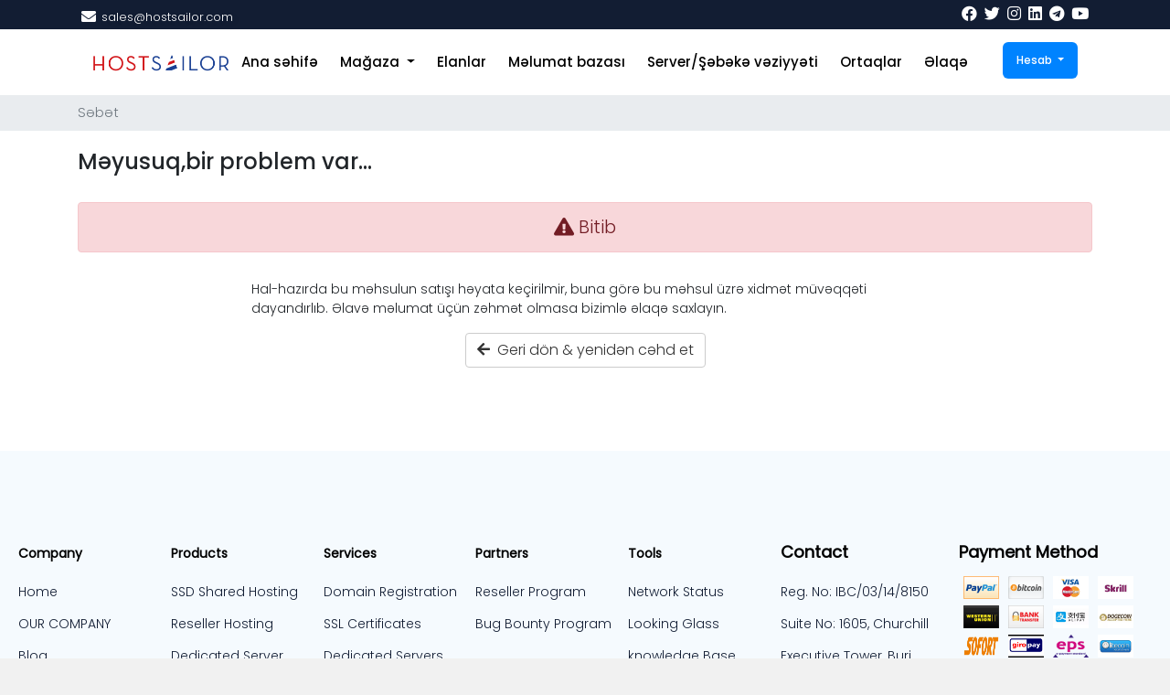

--- FILE ---
content_type: text/html; charset=utf-8
request_url: https://clients.hostsailor.com/index.php?rp=%2Fstore%2Fnetherlands-dedicated-server%2Fnetherlands-metered-1gbit&language=azerbaijani
body_size: 8699
content:
<!doctype html>
<html lang="en">
<head>
    <meta charset="utf-8" />
    <meta name="viewport" content="width=device-width, initial-scale=1, shrink-to-fit=no">
    <title>Səbət - HostSailor</title>
    <!-- Styling -->
<link rel="stylesheet" type="text/css" href="/templates/sailorv8_6/css/stylesheet.css">
<link href="/templates/sailorv8_6/css/all.min.css?v=2a01f4" rel="stylesheet">
<link href="/templates/sailorv8_6/css/theme.min.css?v=2a01f4" rel="stylesheet">
<link href="/templates/sailorv8_6/css/font/flaticon.css" rel="stylesheet">
<link href="/templates/sailorv8_6/css/font-awesome.min.css">
<link href="/templates/sailorv8_6/css/custom.css" rel="stylesheet">

<!-- Meta Pixel Code -->
<script>
  !function(f,b,e,v,n,t,s)
  {if(f.fbq)return;n=f.fbq=function(){n.callMethod?
  n.callMethod.apply(n,arguments):n.queue.push(arguments)};
  if(!f._fbq)f._fbq=n;n.push=n;n.loaded=!0;n.version='2.0';
  n.queue=[];t=b.createElement(e);t.async=!0;
  t.src=v;s=b.getElementsByTagName(e)[0];
  s.parentNode.insertBefore(t,s)}
  (window, document,'script',
  'https://connect.facebook.net/en_US/fbevents.js');
  fbq('init', '2316322881826688');
  fbq('track', 'PageView');
</script>
<noscript>
  <img height="1" width="1" style="display:none"
       src="https://www.facebook.com/tr?id=2316322881826688&ev=PageView&noscript=1" alt=""/>
</noscript>
<!-- End Meta Pixel Code -->
  

<script>
    var csrfToken = 'd78268fe34434f8ec3d55668cfabbfe4760dfa78',
        markdownGuide = 'Adlandırma',
        locale = 'en',
        saved = 'qeyd edildi',
        saving = 'avtomatik yazılır',
        whmcsBaseUrl = "";
    </script>
<script src="/templates/sailorv8_6/js/scripts.min.js?v=2a01f4"></script>

            <script>
            const CREDENTIALS_GETTER_URL = "\/modules\/addons\/secure_ticket_credentials";
        </script>
        


<style>
div#fullpage-overlay {
    display: none;
}
</style>

<!-- Dynamic Template Compatibility -->
<!-- Please update your theme to include or have a comment on the following to negate dynamic inclusion -->
<link rel="stylesheet" type="text/css" href="/assets/css/fontawesome-all.min.css" />

</head>
<body class="primary-bg-color" data-phone-cc-input="1">
        

    <header id="header" class="header">
        
        <div class="navbar navbar-light">
            <div class="container">
                <div class="hostsailor-top-header">
    <ul>
        <li class="nav-item">
          <i class="fas fa-envelope"></i>
            <a class="nav-link"> <span class="__cf_email__" data-cfemail="deadbfb2bbad9eb6b1adaaadbfb7b2b1acf0bdb1b3">[email&#160;protected]</span></a>
        </li>
       
    </ul>
</div>
                <a class="navbar-brand mr-3" href="/index.php">
                                           
                                    </a>

                <form method="post" action="/index.php?rp=/knowledgebase/search" class="form-inline ml-auto">
<input type="hidden" name="token" value="d78268fe34434f8ec3d55668cfabbfe4760dfa78" />
                    <div class="input-group search d-none d-xl-flex">
                        <div class="input-group-prepend">
                            <button class="btn btn-default" type="submit">
                                <i class="fas fa-search"></i>
                            </button>
                        </div>
                        <input class="form-control appended-form-control font-weight-light" type="text" name="search" placeholder="Məlumat bazamızı axtarın...">
                    </div>
                </form>
                <div class="hostsailor-top-social">
                    <ul>

                        <li class="nav-item">
                            <a href="https://www.facebook.com/HostSailor" class="nav-link"><i class="fab fa-facebook"></i></a>
                        </li>

                        <li class="nav-item">
                            <a href="https://twitter.com/HostSailor" class="nav-link"><i class="fab fa-twitter"></i></a>
                        </li>
                        <li class="nav-item">
                            <a href="https://www.instagram.com/hostsailor/" class="nav-link"><i class="fab fa-instagram"></i></a>
                        </li>
                        <li class="nav-item">
                            <a href="https://www.linkedin.com/company/hostsailor" class="nav-link"><i class="fab fa-linkedin"></i></a>
                        </li>
                        <li class="nav-item">
                            <a href="https://t.me/hostsailorcommunity" class="nav-link"><i class="fab fa-telegram"></i></a>
                        </li>
                        <li class="nav-item">
                            <a href="https://www.youtube.com/channel/UC9I0eacYgHIDxQNjX6Kdsow" class="nav-link"><i class="fab fa-youtube"></i></a>
                        </li>
                    </ul>
                </div>
                <ul class="navbar-nav toolbar">
                    <li class="nav-item ml-3 d-xl-none">
                        <button class="btn nav-link" type="button" data-toggle="collapse" data-target="#mainNavbar">
                            <span class="fas fa-bars fa-fw"></span>
                        </button>
                    </li>
                </ul>
            </div>
        </div>
        <div class="navbar navbar-expand-xl main-navbar-wrapper">
            <div class="hostsailor-mobile-logo">
                <a href="#"> <img src="/assets/img/logo.png" alt="HostSailor" class="logo-img"></a>
            </div>
            <div class="container">
                <div class="collapse navbar-collapse" id="mainNavbar">
                    <form method="post" action="/index.php?rp=/knowledgebase/search" class="d-xl-none">
<input type="hidden" name="token" value="d78268fe34434f8ec3d55668cfabbfe4760dfa78" />
                        <div class="input-group search w-100 mb-2">
                            <div class="input-group-prepend">
                                <button class="btn btn-default" type="submit">
                                    <i class="fas fa-search"></i>
                                </button>
                            </div>
                            <input class="form-control prepended-form-control" type="text" name="search" placeholder="Məlumat bazamızı axtarın...">
                        </div>
                    </form>
                    <div class="hostsailor-logo">
                        <a href="https://hostsailor.com/"> <img src="/assets/img/logo.png" alt="HostSailor" class="logo-img"></a>
                    </div>
                    <ul id="nav" class="navbar-nav mr-auto">

                            <li menuItemName="Home" class="d-block no-collapse" id="Primary_Navbar-Home">
        <a class="pr-4" href="/index.php">
                        Ana səhifə
                    </a>
            </li>
    <li menuItemName="Store" class="d-block dropdown no-collapse" id="Primary_Navbar-Store">
        <a class="pr-4 dropdown-toggle" data-toggle="dropdown" aria-haspopup="true" aria-expanded="false" href="#">
                        Mağaza
                    </a>
                    <ul class="dropdown-menu">
                                                <li menuItemName="Browse Products Services" class="dropdown-item" id="Primary_Navbar-Store-Browse_Products_Services">
                        <a href="/index.php?rp=/store" class="dropdown-item px-2 py-0">
                                                        Hamısına baxın
                                                    </a>
                    </li>
                                                                <div class="dropdown-divider"></div>
                                                                <li menuItemName="KVM VPS NVMe" class="dropdown-item" id="Primary_Navbar-Store-KVM_VPS_NVMe">
                        <a href="/index.php?rp=/store/kvm-vps-nvme" class="dropdown-item px-2 py-0">
                                                        KVM VPS NVMe
                                                    </a>
                    </li>
                                                                <li menuItemName="KVM SSD" class="dropdown-item" id="Primary_Navbar-Store-KVM_SSD">
                        <a href="/index.php?rp=/store/kvm-ssd" class="dropdown-item px-2 py-0">
                                                        KVM SSD
                                                    </a>
                    </li>
                                                                <li menuItemName="ISPsystem Software" class="dropdown-item" id="Primary_Navbar-Store-ISPsystem_Software">
                        <a href="/index.php?rp=/store/ispsystem-software" class="dropdown-item px-2 py-0">
                                                        ISPsystem Software
                                                    </a>
                    </li>
                                                                <li menuItemName="Addons" class="dropdown-item" id="Primary_Navbar-Store-Addons">
                        <a href="/index.php?rp=/store/addons" class="dropdown-item px-2 py-0">
                                                        Addons
                                                    </a>
                    </li>
                                                                <li menuItemName="Romania Dedicated Servers HDD" class="dropdown-item" id="Primary_Navbar-Store-Romania_Dedicated_Servers_HDD">
                        <a href="/index.php?rp=/store/romania-dedicated-servers-hdd" class="dropdown-item px-2 py-0">
                                                        Romania Dedicated Servers HDD
                                                    </a>
                    </li>
                                                                <li menuItemName="Romania Dedicated Servers SSD" class="dropdown-item" id="Primary_Navbar-Store-Romania_Dedicated_Servers_SSD">
                        <a href="/index.php?rp=/store/romania-dedicated-servers-ssd" class="dropdown-item px-2 py-0">
                                                        Romania Dedicated Servers SSD
                                                    </a>
                    </li>
                                                                <li menuItemName="HP G9 Netherlands dedicated server" class="dropdown-item" id="Primary_Navbar-Store-HP_G9_Netherlands_dedicated_server">
                        <a href="/index.php?rp=/store/hp-g9-netherlands-dedicated-server" class="dropdown-item px-2 py-0">
                                                        HP G9 Netherlands dedicated server
                                                    </a>
                    </li>
                                                                <li menuItemName="SSL Certificates" class="dropdown-item" id="Primary_Navbar-Store-SSL_Certificates">
                        <a href="/index.php?rp=/store/ssl-certificates" class="dropdown-item px-2 py-0">
                                                        SSL Certificates
                                                    </a>
                    </li>
                                                                <li menuItemName="SSD Shared Hosting" class="dropdown-item" id="Primary_Navbar-Store-SSD_Shared_Hosting">
                        <a href="/index.php?rp=/store/ssd-shared-hosting" class="dropdown-item px-2 py-0">
                                                        SSD Shared Hosting
                                                    </a>
                    </li>
                                                                <li menuItemName="cPanel Reseller Hosting" class="dropdown-item" id="Primary_Navbar-Store-cPanel_Reseller_Hosting">
                        <a href="/index.php?rp=/store/cpanel-reseller-hosting" class="dropdown-item px-2 py-0">
                                                        cPanel Reseller Hosting
                                                    </a>
                    </li>
                                                                <li menuItemName="Fujitsu Netherlands dedicated server" class="dropdown-item" id="Primary_Navbar-Store-Fujitsu_Netherlands_dedicated_server">
                        <a href="/index.php?rp=/store/fujitsu-netherlands-dedicated-server" class="dropdown-item px-2 py-0">
                                                        Fujitsu Netherlands dedicated server
                                                    </a>
                    </li>
                                                                <li menuItemName="Storage KVM" class="dropdown-item" id="Primary_Navbar-Store-Storage_KVM">
                        <a href="/index.php?rp=/store/storage-kvm" class="dropdown-item px-2 py-0">
                                                        Storage KVM
                                                    </a>
                    </li>
                                                                <li menuItemName="Budget Netherlands dedicated server" class="dropdown-item" id="Primary_Navbar-Store-Budget_Netherlands_dedicated_server">
                        <a href="/index.php?rp=/store/budget-netherlands-dedicated-server" class="dropdown-item px-2 py-0">
                                                        Budget Netherlands dedicated server
                                                    </a>
                    </li>
                                                                <li menuItemName="SolusVM Reseller" class="dropdown-item" id="Primary_Navbar-Store-SolusVM_Reseller">
                        <a href="/index.php?rp=/store/solusvm-reseller" class="dropdown-item px-2 py-0">
                                                        SolusVM Reseller
                                                    </a>
                    </li>
                                                                <li menuItemName="VPN NVMe Special" class="dropdown-item" id="Primary_Navbar-Store-VPN_NVMe_Special">
                        <a href="/index.php?rp=/store/vpn-nvme-special" class="dropdown-item px-2 py-0">
                                                        VPN NVMe Special
                                                    </a>
                    </li>
                                                                <li menuItemName="Register a New Domain" class="dropdown-item" id="Primary_Navbar-Store-Register_a_New_Domain">
                        <a href="/cart.php?a=add&domain=register" class="dropdown-item px-2 py-0">
                                                        Domen əldə et
                                                    </a>
                    </li>
                                                                <li menuItemName="Transfer a Domain to Us" class="dropdown-item" id="Primary_Navbar-Store-Transfer_a_Domain_to_Us">
                        <a href="/cart.php?a=add&domain=transfer" class="dropdown-item px-2 py-0">
                                                        Domen transferi
                                                    </a>
                    </li>
                                        </ul>
            </li>
    <li menuItemName="Announcements" class="d-block" id="Primary_Navbar-Announcements">
        <a class="pr-4" href="/index.php?rp=/announcements">
                        Elanlar
                    </a>
            </li>
    <li menuItemName="Knowledgebase" class="d-block" id="Primary_Navbar-Knowledgebase">
        <a class="pr-4" href="/index.php?rp=/knowledgebase">
                        Məlumat bazası
                    </a>
            </li>
    <li menuItemName="Network Status" class="d-block" id="Primary_Navbar-Network_Status">
        <a class="pr-4" href="/serverstatus.php">
                        Server/Şəbəkə vəziyyəti
                    </a>
            </li>
    <li menuItemName="Affiliates" class="d-block" id="Primary_Navbar-Affiliates">
        <a class="pr-4" href="/affiliates.php">
                        Ortaqlar
                    </a>
            </li>
    <li menuItemName="Contact Us" class="d-block" id="Primary_Navbar-Contact_Us">
        <a class="pr-4" href="/contact.php">
                        Əlaqə
                    </a>
            </li>
    <li class="d-none dropdown collapsable-dropdown">
        <a class="dropdown-toggle" href="#" id="navbarDropdownMenu" role="button" data-toggle="dropdown" aria-haspopup="true" aria-expanded="false">
            Daha çox
        </a>
        <ul class="collapsable-dropdown-menu dropdown-menu" aria-labelledby="navbarDropdownMenu">
        </ul>
    </li>
                    </ul>
                    <ul class="navbar-nav ml-auto">

                            <li menuItemName="Account" class="d-block no-collapse dropdown no-collapse" id="Secondary_Navbar-Account">
        <a class=" dropdown-toggle" data-toggle="dropdown" aria-haspopup="true" aria-expanded="false" href="#">
                        Hesab
                    </a>
                    <ul class="dropdown-menu dropdown-menu-right">
                                                <li menuItemName="Login" class="dropdown-item" id="Secondary_Navbar-Account-Login">
                        <a href="/clientarea.php" class="dropdown-item px-2 py-0">
                                                        Giriş
                                                    </a>
                    </li>
                                                                <li menuItemName="Register" class="dropdown-item" id="Secondary_Navbar-Account-Register">
                        <a href="/register.php" class="dropdown-item px-2 py-0">
                                                        Qeydiyyat
                                                    </a>
                    </li>
                                                                <div class="dropdown-divider"></div>
                                                                <li menuItemName="Forgot Password?" class="dropdown-item" id="Secondary_Navbar-Account-Forgot_Password?">
                        <a href="/index.php?rp=/password/reset" class="dropdown-item px-2 py-0">
                                                        Şifrəmi unutdum?
                                                    </a>
                    </li>
                                        </ul>
            </li>
                    </ul>
                </div>
            </div>
        </div>
    </header>

    
    <nav class="master-breadcrumb" aria-label="breadcrumb">

        <div class="container">
            <ol class="breadcrumb">
            <li class="breadcrumb-item active" aria-current="page">
                        Səbət
                    </li>
    </ol>
        </div>
    </nav>

        
    
    <section id="main-body">
        <div class="container">
            <div class="row">

                        <div class="col-12 primary-content">


<link rel="stylesheet" type="text/css" href="/templates/orderforms/hostsailor/css/all.min.css?v=2a01f4" />
<link rel="stylesheet" type="text/css" href="/templates/orderforms/hostsailor/css/custom1.css?v=2a01f4" />
<script data-cfasync="false" src="/cdn-cgi/scripts/5c5dd728/cloudflare-static/email-decode.min.js"></script><script type="text/javascript" src="/templates/orderforms/hostsailor/js/scripts.min.js?v=1768524645"></script>
<div id="order-standard_cart">

    <div class="row">
        <div class="cart-sidebar">
                <div menuItemName="Categories" class="panel card card-sidebar mb-3 panel-sidebar">
        <div class="panel-heading card-header">
            <h3 class="panel-title">
                                    <i class="fas fa-shopping-cart"></i>&nbsp;
                
                Kateqoriyalar

                
                <i class="fas fa-chevron-up card-minimise panel-minimise pull-right float-right"></i>
            </h3>
        </div>

        
                    <div class="list-group collapsable-card-body">
                                                            <a menuItemName="KVM VPS NVMe" href="/index.php?rp=/store/kvm-vps-nvme" class="list-group-item list-group-item-action" id="Secondary_Sidebar-Categories-KVM_VPS_NVMe">
                            
                            KVM VPS NVMe

                                                    </a>
                                                                                <a menuItemName="KVM SSD" href="/index.php?rp=/store/kvm-ssd" class="list-group-item list-group-item-action" id="Secondary_Sidebar-Categories-KVM_SSD">
                            
                            KVM SSD

                                                    </a>
                                                                                <a menuItemName="ISPsystem Software" href="/index.php?rp=/store/ispsystem-software" class="list-group-item list-group-item-action" id="Secondary_Sidebar-Categories-ISPsystem_Software">
                            
                            ISPsystem Software

                                                    </a>
                                                                                <a menuItemName="Romania Dedicated Servers HDD" href="/index.php?rp=/store/romania-dedicated-servers-hdd" class="list-group-item list-group-item-action" id="Secondary_Sidebar-Categories-Romania_Dedicated_Servers_HDD">
                            
                            Romania Dedicated Servers HDD

                                                    </a>
                                                                                <a menuItemName="Romania Dedicated Servers SSD" href="/index.php?rp=/store/romania-dedicated-servers-ssd" class="list-group-item list-group-item-action" id="Secondary_Sidebar-Categories-Romania_Dedicated_Servers_SSD">
                            
                            Romania Dedicated Servers SSD

                                                    </a>
                                                                                <a menuItemName="HP G9 Netherlands dedicated server" href="/index.php?rp=/store/hp-g9-netherlands-dedicated-server" class="list-group-item list-group-item-action" id="Secondary_Sidebar-Categories-HP_G9_Netherlands_dedicated_server">
                            
                            HP G9 Netherlands dedicated server

                                                    </a>
                                                                                <a menuItemName="SSL Certificates" href="/index.php?rp=/store/ssl-certificates" class="list-group-item list-group-item-action" id="Secondary_Sidebar-Categories-SSL_Certificates">
                            
                            SSL Certificates

                                                    </a>
                                                                                <a menuItemName="SSD Shared Hosting" href="/index.php?rp=/store/ssd-shared-hosting" class="list-group-item list-group-item-action" id="Secondary_Sidebar-Categories-SSD_Shared_Hosting">
                            
                            SSD Shared Hosting

                                                    </a>
                                                                                <a menuItemName="cPanel Reseller Hosting" href="/index.php?rp=/store/cpanel-reseller-hosting" class="list-group-item list-group-item-action" id="Secondary_Sidebar-Categories-cPanel_Reseller_Hosting">
                            
                            cPanel Reseller Hosting

                                                    </a>
                                                                                <a menuItemName="Fujitsu Netherlands dedicated server" href="/index.php?rp=/store/fujitsu-netherlands-dedicated-server" class="list-group-item list-group-item-action" id="Secondary_Sidebar-Categories-Fujitsu_Netherlands_dedicated_server">
                            
                            Fujitsu Netherlands dedicated server

                                                    </a>
                                                                                <a menuItemName="Storage KVM" href="/index.php?rp=/store/storage-kvm" class="list-group-item list-group-item-action" id="Secondary_Sidebar-Categories-Storage_KVM">
                            
                            Storage KVM

                                                    </a>
                                                                                <a menuItemName="Budget Netherlands dedicated server" href="/index.php?rp=/store/budget-netherlands-dedicated-server" class="list-group-item list-group-item-action" id="Secondary_Sidebar-Categories-Budget_Netherlands_dedicated_server">
                            
                            Budget Netherlands dedicated server

                                                    </a>
                                                                                <a menuItemName="SolusVM Reseller" href="/index.php?rp=/store/solusvm-reseller" class="list-group-item list-group-item-action" id="Secondary_Sidebar-Categories-SolusVM_Reseller">
                            
                            SolusVM Reseller

                                                    </a>
                                                                                <a menuItemName="VPN NVMe Special" href="/index.php?rp=/store/vpn-nvme-special" class="list-group-item list-group-item-action" id="Secondary_Sidebar-Categories-VPN_NVMe_Special">
                            
                            VPN NVMe Special

                                                    </a>
                                                                                <a menuItemName="Addons" href="/index.php?rp=/store/addons" class="list-group-item list-group-item-action" id="Secondary_Sidebar-Categories-Addons">
                            
                            Addons

                                                    </a>
                                                </div>
        
            </div>

        <div menuItemName="Actions" class="panel card card-sidebar mb-3 panel-sidebar">
        <div class="panel-heading card-header">
            <h3 class="panel-title">
                                    <i class="fas fa-plus"></i>&nbsp;
                
                Əməliyyatlar

                
                <i class="fas fa-chevron-up card-minimise panel-minimise pull-right float-right"></i>
            </h3>
        </div>

        
                    <div class="list-group collapsable-card-body">
                                                            <a menuItemName="Domain Registration" href="/cart.php?a=add&domain=register" class="list-group-item list-group-item-action" id="Secondary_Sidebar-Actions-Domain_Registration">
                                                            <i class="fas fa-globe fa-fw"></i>&nbsp;
                            
                            Domen əldə et

                                                    </a>
                                                                                <a menuItemName="Domain Transfer" href="/cart.php?a=add&domain=transfer" class="list-group-item list-group-item-action" id="Secondary_Sidebar-Actions-Domain_Transfer">
                                                            <i class="fas fa-share fa-fw"></i>&nbsp;
                            
                            Domen adı transferi

                                                    </a>
                                                                                <a menuItemName="View Cart" href="/cart.php?a=view" class="list-group-item list-group-item-action" id="Secondary_Sidebar-Actions-View_Cart">
                                                            <i class="fas fa-shopping-cart fa-fw"></i>&nbsp;
                            
                            Səbətə bax

                                                    </a>
                                                </div>
        
            </div>

        <div menuItemName="Choose Currency" class="panel card card-sidebar mb-3 panel-sidebar">
        <div class="panel-heading card-header">
            <h3 class="panel-title">
                                    <i class="fas fa-plus"></i>&nbsp;
                
                Valyutanı seç

                
                <i class="fas fa-chevron-up card-minimise panel-minimise pull-right float-right"></i>
            </h3>
        </div>

                    <div class="panel-body card-body collapsable-card-body">
                <form method="post" action="">
<input type="hidden" name="token" value="d78268fe34434f8ec3d55668cfabbfe4760dfa78" />
    <select name="currency" onchange="submit()" class="form-control"><option value="1" selected>USD</option><option value="2">EUR</option><option value="3">GBP</option>    </select>
</form>
            </div>
        
        
            </div>

            </div>
        <div class="cart-body">
            <div class="header-lined">
                <h1 class="font-size-36">
                    Məyusuq,bir problem var...
                </h1>
            </div>
            <div class="sidebar-collapsed">

            <div class="panel card panel-default">
                <div class="m-0 panel-heading card-header">
        <h3 class="panel-title">
                            <i class="fas fa-shopping-cart"></i>&nbsp;
            
            Kateqoriyalar

                    </h3>
    </div>

    <div class="panel-body card-body">
        <form role="form">
            <select class="form-control custom-select" onchange="selectChangeNavigate(this)">
                                                    <option menuItemName="KVM VPS NVMe" value="/index.php?rp=/store/kvm-vps-nvme" class="list-group-item" >
                        KVM VPS NVMe

                                            </option>
                                                        <option menuItemName="KVM SSD" value="/index.php?rp=/store/kvm-ssd" class="list-group-item" >
                        KVM SSD

                                            </option>
                                                        <option menuItemName="ISPsystem Software" value="/index.php?rp=/store/ispsystem-software" class="list-group-item" >
                        ISPsystem Software

                                            </option>
                                                        <option menuItemName="Romania Dedicated Servers HDD" value="/index.php?rp=/store/romania-dedicated-servers-hdd" class="list-group-item" >
                        Romania Dedicated Servers HDD

                                            </option>
                                                        <option menuItemName="Romania Dedicated Servers SSD" value="/index.php?rp=/store/romania-dedicated-servers-ssd" class="list-group-item" >
                        Romania Dedicated Servers SSD

                                            </option>
                                                        <option menuItemName="HP G9 Netherlands dedicated server" value="/index.php?rp=/store/hp-g9-netherlands-dedicated-server" class="list-group-item" >
                        HP G9 Netherlands dedicated server

                                            </option>
                                                        <option menuItemName="SSL Certificates" value="/index.php?rp=/store/ssl-certificates" class="list-group-item" >
                        SSL Certificates

                                            </option>
                                                        <option menuItemName="SSD Shared Hosting" value="/index.php?rp=/store/ssd-shared-hosting" class="list-group-item" >
                        SSD Shared Hosting

                                            </option>
                                                        <option menuItemName="cPanel Reseller Hosting" value="/index.php?rp=/store/cpanel-reseller-hosting" class="list-group-item" >
                        cPanel Reseller Hosting

                                            </option>
                                                        <option menuItemName="Fujitsu Netherlands dedicated server" value="/index.php?rp=/store/fujitsu-netherlands-dedicated-server" class="list-group-item" >
                        Fujitsu Netherlands dedicated server

                                            </option>
                                                        <option menuItemName="Storage KVM" value="/index.php?rp=/store/storage-kvm" class="list-group-item" >
                        Storage KVM

                                            </option>
                                                        <option menuItemName="Budget Netherlands dedicated server" value="/index.php?rp=/store/budget-netherlands-dedicated-server" class="list-group-item" >
                        Budget Netherlands dedicated server

                                            </option>
                                                        <option menuItemName="SolusVM Reseller" value="/index.php?rp=/store/solusvm-reseller" class="list-group-item" >
                        SolusVM Reseller

                                            </option>
                                                        <option menuItemName="VPN NVMe Special" value="/index.php?rp=/store/vpn-nvme-special" class="list-group-item" >
                        VPN NVMe Special

                                            </option>
                                                        <option menuItemName="Addons" value="/index.php?rp=/store/addons" class="list-group-item" >
                        Addons

                                            </option>
                                                                        <option value="" class="list-group-item" selected=""selected>- Başqa kateqoriya seçin -</option>
                            </select>
        </form>
    </div>

            </div>
            <div class="panel card panel-default">
                <div class="m-0 panel-heading card-header">
        <h3 class="panel-title">
                            <i class="fas fa-plus"></i>&nbsp;
            
            Əməliyyatlar

                    </h3>
    </div>

    <div class="panel-body card-body">
        <form role="form">
            <select class="form-control custom-select" onchange="selectChangeNavigate(this)">
                                                    <option menuItemName="Domain Registration" value="/cart.php?a=add&domain=register" class="list-group-item" >
                        Domen əldə et

                                            </option>
                                                        <option menuItemName="Domain Transfer" value="/cart.php?a=add&domain=transfer" class="list-group-item" >
                        Domen adı transferi

                                            </option>
                                                        <option menuItemName="View Cart" value="/cart.php?a=view" class="list-group-item" >
                        Səbətə bax

                                            </option>
                                                                        <option value="" class="list-group-item" selected=""selected>- Başqa kateqoriya seçin -</option>
                            </select>
        </form>
    </div>

            </div>
            <div class="panel card panel-default">
                <div class="m-0 panel-heading card-header">
        <h3 class="panel-title">
                            <i class="fas fa-plus"></i>&nbsp;
            
            Valyutanı seç

                    </h3>
    </div>

    <div class="panel-body card-body">
        <form role="form">
            <select class="form-control custom-select" onchange="selectChangeNavigate(this)">
                                                                    <option value="" class="list-group-item" selected=""selected>- Başqa kateqoriya seçin -</option>
                            </select>
        </form>
    </div>

            </div>
    
            <div class="pull-right form-inline float-right">
            <form method="post" action="/cart.php">
<input type="hidden" name="token" value="d78268fe34434f8ec3d55668cfabbfe4760dfa78" />
                <select name="currency" onchange="submit()" class="form-control">
                    <option value="">Valyutanı seç</option>
                                            <option value="1" selected>USD</option>
                                            <option value="2">EUR</option>
                                            <option value="3">GBP</option>
                                    </select>
            </form>
        </div>
    
</div>

            <div class="alert alert-danger error-heading">
                <i class="fas fa-exclamation-triangle"></i>
                Bitib
            </div>

            <div class="row">
                <div class="col-sm-8 col-sm-offset-2 offset-sm-2">

                    <p class="margin-bottom">Hal-hazırda bu məhsulun satışı həyata keçirilmir, buna görə bu məhsul üzrə xidmət müvəqqəti dayandırlıb. Əlavə məlumat üçün zəhmət olmasa bizimlə əlaqə saxlayın.</p>

                    <div class="text-center">
                        <a href="javascript:history.go(-1)" class="btn btn-default">
                            <i class="fas fa-arrow-left"></i>&nbsp;
                            Geri dön & yenidən cəhd et
                        </a>
                    </div>

                </div>
            </div>
        </div>
    </div>
</div>


                    </div>

                    </div>
                                    <div class="clearfix"></div>
            </div>
        </div>
    </section>

    <footer id="footer" class="footer">
        <div class="container">


            <ul class="nav justify-content-center justify-content-lg-start mb-7">
                <div class="borrow-a-geek-nav">

                    <div class="main-hostsailor">
                        <div class="row">

                            <div class="col" style="width=100%">
                                <h5 class="tittle-footer"><span>Company</span></h5>
                                <ul>
                                    <li><a href="https://hostsailor.com/ssd-shared-hosting/">Home</a></li>
                                    <li><a href="https://hostsailor.com/vps-hosting/">OUR COMPANY</a></li>
                                    <li><a href="https://hostsailor.com/dedicated-servers/">Blog</a></li>
                                    <li><a href="https://hostsailor.com/vps-hosting/">Our Data Centers</a></li>
                                    <li><a href="https://hostsailor.com/affiliate-program/">Data Centers Los Angeles</a></li>
                                    <li><a href="https://hostsailor.com/faqs/">Data Centers in Romania</a></li>
                                    <li><a href="https://hostsailor.com/faqs/">Privacy Policy</a></li>
                                    <li><a href="https://hostsailor.com/faqs/">Terms of Service</a></li>
                                    <li><a href="https://hostsailor.com/faqs/">Acceptable Use Policy</a></li>
                                    <li><a href="https://hostsailor.com/faqs/">Service level Agreement</a></li>
                                    <li><a href="https://hostsailor.com/faqs/">Contact Us</a></li>

                                </ul>
                            </div>
                            <div class="col" style="width=100%">
                                <h5 class="tittle-footer"> <span>Products</span></h5>
                                    <ul>
                                        <li><a href="https://hostsailor.com/ssd-shared-hosting/">SSD Shared Hosting</a></li>
                                        <li><a href="https://hostsailor.com/vps-hosting/">Reseller Hosting</a></li>
                                        <li><a href="https://hostsailor.com/dedicated-servers/">Dedicated Server <br> Web Hosting</a></li>
                                        <li><a href="https://hostsailor.com/vps-hosting/">Dedicated Server <br> Romania</a></li>
                                        <li><a href="https://hostsailor.com/affiliate-program/">HP Managed Netherlands</a></li>
                                        <li><a href="https://hostsailor.com/faqs/">Dedicated Server</a></li>
                                        <li><a href="https://hostsailor.com/faqs/">Fujitsu Dedicated Servers in Netherlands​</a></li>
                                        <li><a href="https://hostsailor.com/faqs/">VPS Hosting</a></li>
                                        <li><a href="https://hostsailor.com/faqs/">VPS NVMe</a></li>
                                        <li><a href="https://hostsailor.com/faqs/">KVM VPS SSD</a></li>
                                        <li><a href="https://hostsailor.com/faqs/">KVM VPS Storage</a></li>

                                    </ul>
                                </div>

                        <div class="col" style="width=100%">
                            <h5 class="tittle-footer"> <span>Services</span></h5>
                            <ul>
                                <li><a href="https://hostsailor.com/ssd-shared-hosting/">Domain Registration</a></li>
                                <li><a href="https://hostsailor.com/vps-hosting/">SSL Certificates</a></li>
                                <li><a href="https://hostsailor.com/dedicated-servers/">Dedicated Servers</a></li>
                                <li><a href="https://hostsailor.com/vps-hosting/">VLAN Network</a></li>
                                <li><a href="https://hostsailor.com/affiliate-program/">IP Announcement</a></li>


                            </ul>
                        </div>
                        <div class="col" style="width=100%">
                            <h5 class="tittle-footer"> <span>Partners</span></h5>
                            <ul>
                                <li><a href="https://hostsailor.com/ssd-shared-hosting/"Affiliate Program</a></li>
                                <li><a href="https://hostsailor.com/vps-hosting/">Reseller Program</a></li>
                                <li><a href="https://hostsailor.com/dedicated-servers/">Bug Bounty Program</a></li>
                            </ul>
                        </div>
                        <div class="col" style="width=100%">
                            <h5 class="tittle-footer"><span>Tools</span></h5>
                            <ul>
                                <li><a href="https://hostsailor.com/ssd-shared-hosting/">Network Status</a></li>
                                <li><a href="https://hostsailor.com/vps-hosting/">Looking Glass</a></li>
                                <li><a href="https://hostsailor.com/dedicated-servers/">knowledge Base</a></li>
                                <li><a href="https://hostsailor.com/vps-hosting/">Tools</a></li>
                                <li><a href="https://hostsailor.com/affiliate-program/">FAQS</a></li>
                            </ul>
                        </div>

                            <div class="col" style="width=100%">
                                <h5 class="tittle-footer">Contact</h5>
                                <li><a href="https://hostsailor.com/vps-hosting/">Reg. No: IBC/03/14/8150</a></li>
                                <li><a href="https://hostsailor.com/dedicated-servers/">Suite No: 1605, Churchill Executive Tower, Burj Khalifa Area, Dubai P.O. Box 98362, United Arab Emirates</a></li>
                                <li class="footer-tel"><a href="https://hostsailor.com/vps-hosting/"><i class="fa fa-phone" aria-hidden="true"></i>+164 6 518 9099</a></li>
                                <li class="footer-tel"><a href="https://hostsailor.com/vps-hosting/"><i class="fa fa-envelope-open" aria-hidden="true"></i><span class="__cf_email__" data-cfemail="ccbfada0a9bf8ca4a3bfb8bfada5a0a3bee2afa3a1">[email&#160;protected]</span></a></li>
                    </div>


                    <div class="col" style="width=100%">
                        <h5 class="tittle-footer">Payment Method</h5>
                        <div class="footer-img">
                            <img style="width: 49px;height: 25px; margin-bottom:7px;" class="footer-paypment" src="/templates/sailorv8_6/img/paypal.png" alt="Paypal">
                            <img style="width: 49px;height: 25px; margin-bottom:7px;" class="footer-paypment" src="/templates/sailorv8_6/img/Bitcoin.png" alt="Bitcoin">
                            <img style="width: 49px;height: 25px; margin-bottom:7px;" class="footer-paypment" src="/templates/sailorv8_6/img/visamastercard.jpg" alt="Visamastercard">
                            <img style="width: 49px;height: 25px; margin-bottom:7px;" class="footer-paypment" src="/templates/sailorv8_6/img/skrill.jpg" alt="Skrill">
                        </div>

                        <div class="footer-img">
                            <img style="width: 49px;height: 25px; margin-bottom:7px;" class="footer-paypment" src="/templates/sailorv8_6/img/western_union.png" alt="Western Union">
                            <img style="width: 49px;height: 25px; margin-bottom:7px;" class="footer-paypment" src="/templates/sailorv8_6/img/Bank.png" alt="Bank Transfer">
                            <img style="width: 49px;height: 25px; margin-bottom:7px;" class="footer-paypment" src="/templates/sailorv8_6/img/alipay.jpg" alt="Alipay">
                            <img style="width: 49px;height: 25px;margin-bottom:7px;" class="footer-paypment" src="/templates/sailorv8_6/img/dogecoin.jpg" alt="Dogecoin">
                        </div>

                        <div class="footer-img">
                            <img style="width: 49px;height: 25px;margin-bottom:7px;" class="footer-paypment" src="/templates/sailorv8_6/img/sofort.png" alt="Sofort">
                            <img style="width: 49px;height: 25px;margin-bottom:7px;" class="footer-paypment" src="/templates/sailorv8_6/img/giropay.png" alt="Giropay">
                            <img style="width: 49px;height: 25px;margin-bottom:7px;" class="footer-paypment" src="/templates/sailorv8_6/img/eps.png" alt="EPS">
                            <img style="width: 49px;height: 25px;margin-bottom:7px;" class="footer-paypment" src="/templates/sailorv8_6/img/litecoin.jpg" alt="Litecoin">
                        </div>

                        <div class="payments-links">
                        <a href="https://hostsailor.com/payment-methods" class="footer-img-link">See All<i class="fa fa-arrow-right" aria-hidden="true"></i></a>
                        </div>
                        <div class="fotter-social">
                            <h3> Follow us  on</h3>
                            <div class="footer-follow">
                                <ul>
                                    <li class="follow">
                                        <a href="https://www.facebook.com/HostSailor" class="nav-link"><i class="fab fa-facebook"></i></a>
                                    </li>

                                    <li class="follow">
                                        <a href="https://twitter.com/HostSailor" class="nav-link"><i class="fab fa-twitter"></i></a>
                                    </li>
                                    <li class="follow">
                                        <a href="https://www.instagram.com/hostsailor/" class="nav-link"><i class="fab fa-instagram"></i></a>
                                    </li>
                                    <li class="follow">
                                        <a href="https://www.linkedin.com/company/hostsailor" class="nav-link"><i class="fab fa-linkedin"></i></a>
                                    </li>
                                    <li class="follow">
                                        <a href="https://t.me/hostsailorcommunity" class="nav-link"><i class="fab fa-telegram"></i></a>
                                    </li>
                                    <li class="follow">
                                        <a href="https://www.youtube.com/channel/UC9I0eacYgHIDxQNjX6Kdsow" class="nav-link"><i class="fab fa-youtube"></i></a>
                                    </li>
                                </ul>
                            </div>
                        </div>
                    </div>
                        </div>

                </div>
                        
          <p class="copyright mb-0">
              All Rights Reserved to HostSailor © 2025
           </p>
        </div>

                            </div>



    </footer>

    <div id="fullpage-overlay" class="w-hidden">
        <div class="outer-wrapper">
            <div class="inner-wrapper">
                <img src="/assets/img/overlay-spinner.svg" alt="">
                <br>
                <span class="msg"></span>
            </div>
        </div>
    </div>

    <div class="modal system-modal fade" id="modalAjax" tabindex="-1" role="dialog" aria-hidden="true">
        <div class="modal-dialog">
            <div class="modal-content">
                <div class="modal-header">
                    <h5 class="modal-title"></h5>
                    <button type="button" class="close" data-dismiss="modal">
                        <span aria-hidden="true">&times;</span>
                        <span class="sr-only">Bağla</span>
                    </button>
                </div>
                <div class="modal-body">
                    Yüklənir...
                </div>
                <div class="modal-footer">
                    <div class="float-left loader">
                        <i class="fas fa-circle-notch fa-spin"></i>
                        Yüklənir...
                    </div>
                    <button type="button" class="btn btn-default" data-dismiss="modal">
                        Bağla
                    </button>
                    <button type="button" class="btn btn-primary modal-submit">
                        Təqdim
                    </button>
                </div>
            </div>
        </div>
    </div>

    <form method="get" action="/index.php?rp=%2Fstore%2Fnetherlands-dedicated-server%2Fnetherlands-metered-1gbit&">
        <div class="modal modal-localisation" id="modalChooseLanguage" tabindex="-1" role="dialog">
            <div class="modal-dialog modal-lg" role="document">
                <div class="modal-content">
                    <div class="modal-body">
                        <button type="button" class="close text-light" data-dismiss="modal" aria-label="Close">
                            <span aria-hidden="true">&times;</span>
                        </button>

                                                    <h5 class="h5 pt-5 pb-3">Dil seç</h5>
                            <div class="row item-selector">
                                <input type="hidden" name="language" data-current="azerbaijani" value="azerbaijani" />
                                                                    <div class="col-4">
                                        <a href="#" class="item" data-value="arabic">
                                            العربية
                                        </a>
                                    </div>
                                                                    <div class="col-4">
                                        <a href="#" class="item active" data-value="azerbaijani">
                                            Azerbaijani
                                        </a>
                                    </div>
                                                                    <div class="col-4">
                                        <a href="#" class="item" data-value="catalan">
                                            Català
                                        </a>
                                    </div>
                                                                    <div class="col-4">
                                        <a href="#" class="item" data-value="chinese">
                                            中文
                                        </a>
                                    </div>
                                                                    <div class="col-4">
                                        <a href="#" class="item" data-value="croatian">
                                            Hrvatski
                                        </a>
                                    </div>
                                                                    <div class="col-4">
                                        <a href="#" class="item" data-value="czech">
                                            Čeština
                                        </a>
                                    </div>
                                                                    <div class="col-4">
                                        <a href="#" class="item" data-value="danish">
                                            Dansk
                                        </a>
                                    </div>
                                                                    <div class="col-4">
                                        <a href="#" class="item" data-value="dutch">
                                            Nederlands
                                        </a>
                                    </div>
                                                                    <div class="col-4">
                                        <a href="#" class="item" data-value="english">
                                            English
                                        </a>
                                    </div>
                                                                    <div class="col-4">
                                        <a href="#" class="item" data-value="estonian">
                                            Estonian
                                        </a>
                                    </div>
                                                                    <div class="col-4">
                                        <a href="#" class="item" data-value="farsi">
                                            Persian
                                        </a>
                                    </div>
                                                                    <div class="col-4">
                                        <a href="#" class="item" data-value="french">
                                            Français
                                        </a>
                                    </div>
                                                                    <div class="col-4">
                                        <a href="#" class="item" data-value="german">
                                            Deutsch
                                        </a>
                                    </div>
                                                                    <div class="col-4">
                                        <a href="#" class="item" data-value="hebrew">
                                            עברית
                                        </a>
                                    </div>
                                                                    <div class="col-4">
                                        <a href="#" class="item" data-value="hungarian">
                                            Magyar
                                        </a>
                                    </div>
                                                                    <div class="col-4">
                                        <a href="#" class="item" data-value="italian">
                                            Italiano
                                        </a>
                                    </div>
                                                                    <div class="col-4">
                                        <a href="#" class="item" data-value="macedonian">
                                            Macedonian
                                        </a>
                                    </div>
                                                                    <div class="col-4">
                                        <a href="#" class="item" data-value="norwegian">
                                            Norwegian
                                        </a>
                                    </div>
                                                                    <div class="col-4">
                                        <a href="#" class="item" data-value="portuguese-br">
                                            Português
                                        </a>
                                    </div>
                                                                    <div class="col-4">
                                        <a href="#" class="item" data-value="portuguese-pt">
                                            Português
                                        </a>
                                    </div>
                                                                    <div class="col-4">
                                        <a href="#" class="item" data-value="romanian">
                                            Română
                                        </a>
                                    </div>
                                                                    <div class="col-4">
                                        <a href="#" class="item" data-value="russian">
                                            Русский
                                        </a>
                                    </div>
                                                                    <div class="col-4">
                                        <a href="#" class="item" data-value="spanish">
                                            Español
                                        </a>
                                    </div>
                                                                    <div class="col-4">
                                        <a href="#" class="item" data-value="swedish">
                                            Svenska
                                        </a>
                                    </div>
                                                                    <div class="col-4">
                                        <a href="#" class="item" data-value="turkish">
                                            Türkçe
                                        </a>
                                    </div>
                                                                    <div class="col-4">
                                        <a href="#" class="item" data-value="ukranian">
                                            Українська
                                        </a>
                                    </div>
                                                            </div>
                                                                            <p class="h5 pt-5 pb-3">Valyutanı seç</p>
                            <div class="row item-selector">
                                <input type="hidden" name="currency" data-current="1" value="">
                                                                    <div class="col-4">
                                        <a href="#" class="item active" data-value="1">
                                            $ USD
                                        </a>
                                    </div>
                                                                    <div class="col-4">
                                        <a href="#" class="item" data-value="2">
                                            € EUR
                                        </a>
                                    </div>
                                                                    <div class="col-4">
                                        <a href="#" class="item" data-value="3">
                                            £ GBP
                                        </a>
                                    </div>
                                                            </div>
                                            </div>
                    <div class="modal-footer">
                        <button type="submit" class="btn btn-default">Müraciət edin</button>
                    </div>
                </div>
            </div>
        </div>
    </form>

    
    <form action="#" id="frmGeneratePassword">
    <div class="modal fade" id="modalGeneratePassword">
        <div class="modal-dialog">
            <div class="modal-content">
                <div class="modal-header bg-primary text-white">
                    <h4 class="modal-title">
                        Şifrə yaradın
                    </h4>
                    <button type="button" class="close" data-dismiss="modal" aria-label="Close">
                        <span aria-hidden="true">&times;</span>
                    </button>
                </div>
                <div class="modal-body">
                    <div class="alert alert-danger w-hidden" id="generatePwLengthError">
                        Zəhmət olmasa şifrə uzunluğu üçün 8 ilə 64 arasında bir rəqəm daxil edin
                    </div>
                    <div class="form-group row">
                        <label for="generatePwLength" class="col-sm-4 col-form-label">Şifrə uzunluğu</label>
                        <div class="col-sm-8">
                            <input type="number" min="8" max="64" value="12" step="1" class="form-control input-inline input-inline-100" id="inputGeneratePasswordLength">
                        </div>
                    </div>
                    <div class="form-group row">
                        <label for="generatePwOutput" class="col-sm-4 col-form-label">Şifrə yaradın</label>
                        <div class="col-sm-8">
                            <input type="text" class="form-control" id="inputGeneratePasswordOutput">
                        </div>
                    </div>
                    <div class="row">
                        <div class="col-sm-8 offset-sm-4">
                            <button type="submit" class="btn btn-default btn-sm">
                                <i class="fas fa-plus fa-fw"></i>
                                Yeni şifrə yaradın
                            </button>
                            <button type="button" class="btn btn-default btn-sm copy-to-clipboard" data-clipboard-target="#inputGeneratePasswordOutput">
                                <img src="/assets/img/clippy.svg" alt="Copy to clipboard" width="15">
                                Kopyalayın
                            </button>
                        </div>
                    </div>
                </div>
                <div class="modal-footer">
                    <button type="button" class="btn btn-default" data-dismiss="modal">
                        Bağla
                    </button>
                    <button type="button" class="btn btn-primary" id="btnGeneratePasswordInsert" data-clipboard-target="#inputGeneratePasswordOutput">
                        Panoya kopyalayın və əlavə edin
                    </button>
                </div>
            </div>
        </div>
    </div>
</form>

    <script data-cfasync="false" src="/cdn-cgi/scripts/5c5dd728/cloudflare-static/email-decode.min.js"></script><script>
        document.addEventListener('DOMContentLoaded', function() {
            var btn = document.getElementById('btnEmailVerificationClose');
            if (btn) {
                btn.style.display = 'none';
            }
        });
    </script>
<script type="text/javascript" id="metricscubestats" data-t="30c5953bf474d40a464e668efeace441ef0676a7" data-h="" src="https://api.metricscube.io/mcs.js"></script>
<!--Start of Tawk.to Script-->
<script type="text/javascript">
var Tawk_API=Tawk_API||{}, Tawk_LoadStart=new Date();
(function(){
var s1=document.createElement("script"),s0=document.getElementsByTagName("script")[0];
s1.async=true;
s1.src='https://embed.tawk.to/62e7be0437898912e960a005/1g9cjsh8i';
s1.charset='UTF-8';
s1.setAttribute('crossorigin','*');
s0.parentNode.insertBefore(s1,s0);
})();
</script>
<!--End of Tawk.to Script-->


<script defer src="https://static.cloudflareinsights.com/beacon.min.js/vcd15cbe7772f49c399c6a5babf22c1241717689176015" integrity="sha512-ZpsOmlRQV6y907TI0dKBHq9Md29nnaEIPlkf84rnaERnq6zvWvPUqr2ft8M1aS28oN72PdrCzSjY4U6VaAw1EQ==" data-cf-beacon='{"version":"2024.11.0","token":"64bca8280b9e4fe9b330ac9b6aca5dfc","r":1,"server_timing":{"name":{"cfCacheStatus":true,"cfEdge":true,"cfExtPri":true,"cfL4":true,"cfOrigin":true,"cfSpeedBrain":true},"location_startswith":null}}' crossorigin="anonymous"></script>
</body>
</html>


--- FILE ---
content_type: application/javascript
request_url: https://clients.hostsailor.com/templates/orderforms/hostsailor/js/scripts.min.js?v=1768524645
body_size: 18359
content:
function scrollToGatewayInputError(){var e=jQuery(".gateway-errors,.assisted-cc-input-feedback").first();(e.closest("form")||jQuery("form").first()).find('button[type="submit"],input[type="submit"]').prop("disabled",!1).removeClass("disabled").find("i.fas,i.far,i.fal,i.fab").removeAttr("class").addClass("fas fa-arrow-circle-right").find("span").toggle(),e.length&&elementOutOfViewPort(e[0])&&jQuery("html, body").animate({scrollTop:e.offset().top-50},500)}function elementOutOfViewPort(e){var e=e.getBoundingClientRect(),t={};return t.top=e.top<0,t.left=e.left<0,t.bottom=e.bottom>(window.innerHeight||document.documentElement.clientHeight),t.right=e.right>(window.innerWidth||document.documentElement.clientWidth),t.any=t.top||t.left||t.bottom||t.right,t.any}!function(g){var j="iCheck",v=j+"-helper",b="checkbox",C="radio",w="checked",p="un"+w,Q="disabled",f="determinate",k="in"+f,S="update",M="type",x="click",D="touchbegin.i touchend.i",T="addClass",R="removeClass",U="trigger",H="label",m="cursor",W=/ip(hone|od|ad)|android|blackberry|windows phone|opera mini|silk/i.test(navigator.userAgent)||"MacIntel"===navigator.platform&&1<navigator.maxTouchPoints;function A(e,t,n){var i=e[0],a=/er/.test(n)?k:/bl/.test(n)?Q:w,r=n==S?{checked:i[w],disabled:i[Q],indeterminate:"true"==e.attr(k)||"false"==e.attr(f)}:i[a];if(/^(ch|di|in)/.test(n)&&!r)P(e,a);else if(/^(un|en|de)/.test(n)&&r)I(e,a);else if(n==S)for(var o in r)(r[o]?P:I)(e,o,!0);else t&&"toggle"!=n||(t||e[U]("ifClicked"),r?i[M]!==C&&I(e,a):P(e,a))}function P(e,t,n){var i,a,r=e[0],o=e.parent(),s=t==w,d=t==k,l=t==Q,u=d?f:s?p:"enabled",c=y(e,u+E(r[M])),h=y(e,t+E(r[M]));!0!==r[t]&&(!n&&t==w&&r[M]==C&&r.name&&(i=e.closest("form"),a='input[name="'+r.name+'"]',(a=i.length?i.find(a):g(a)).each(function(){this!==r&&g(this).data(j)&&I(g(this),t)})),d?(r[t]=!0,r[w]&&I(e,w,"force")):(n||(r[t]=!0),s&&r[k]&&I(e,k,!1)),O(e,s,t,n)),r[Q]&&y(e,m,!0)&&o.find("."+v).css(m,"default"),o[T](h||y(e,t)||""),o.attr("role")&&!d&&o.attr("aria-"+(l?Q:w),"true"),o[R](c||y(e,u)||"")}function I(e,t,n){var i=e[0],a=e.parent(),r=t==w,o=t==k,s=t==Q,d=o?f:r?p:"enabled",l=y(e,d+E(i[M])),u=y(e,t+E(i[M]));!1!==i[t]&&(!o&&n&&"force"!=n||(i[t]=!1),O(e,r,d,n)),!i[Q]&&y(e,m,!0)&&a.find("."+v).css(m,"pointer"),a[R](u||y(e,t)||""),a.attr("role")&&!o&&a.attr("aria-"+(s?Q:w),"false"),a[T](l||y(e,d)||"")}function L(e,t){e.data(j)&&(e.parent().html(e.attr("style",e.data(j).s||"")),t&&e[U](t),e.off(".i").unwrap(),g(H+'[for="'+e[0].id+'"]').add(e.closest(H)).off(".i"))}function y(e,t,n){if(e.data(j))return e.data(j).o[t+(n?"":"Class")]}function E(e){return e.charAt(0).toUpperCase()+e.slice(1)}function O(e,t,n,i){i||(t&&e[U]("ifToggled"),e[U]("change")[U]("ifChanged")[U]("if"+E(n)))}g.fn[j]=function(t,n){function e(e){e.each(function(){var e=g(this);r=e.is(a)?r.add(e):r.add(e.find(a))})}var u,i,c,h,p,f,m,y,a='input[type="'+b+'"], input[type="'+C+'"]',r=g();return/^(check|uncheck|toggle|indeterminate|determinate|disable|enable|update|destroy)$/i.test(t)?(t=t.toLowerCase(),e(this),r.each(function(){var e=g(this);"destroy"==t?L(e,"ifDestroyed"):A(e,!0,t),g.isFunction(n)&&n()})):"object"!=typeof t&&t?this:(i=(u=g.extend({checkedClass:w,disabledClass:Q,indeterminateClass:k,labelHover:!0},t)).handle,c=u.hoverClass||"hover",h=u.focusClass||"focus",p=u.activeClass||"active",f=!!u.labelHover,m=u.labelHoverClass||"hover",y=0|(""+u.increaseArea).replace("%",""),i!=b&&i!=C||(a='input[type="'+i+'"]'),y<-50&&(y=-50),e(this),r.each(function(){var i=g(this),a=(L(i),this),e=a.id,t=-y+"%",n=100+2*y+"%",t={position:"absolute",top:t,left:t,display:"block",width:n,height:n,margin:0,padding:0,background:"#fff",border:0,opacity:0},n=W?{position:"absolute",visibility:"hidden"}:y?t:{position:"absolute",opacity:0},r=a[M]==b?u.checkboxClass||"i"+b:u.radioClass||"i"+C,o=g(H+'[for="'+e+'"]').add(i.closest(H)),s=!!u.aria,d=j+"-"+Math.random().toString(36).substr(2,6),l='<div class="'+r+'" '+(s?'role="'+a[M]+'" ':"");s&&o.each(function(){l+='aria-labelledby="',this.id?l+=this.id:(this.id=d,l+=d),l+='"'}),l=i.wrap(l+"/>")[U]("ifCreated").parent().append(u.insert),r=g('<ins class="'+v+'"/>').css(t).appendTo(l),i.data(j,{o:u,s:i.attr("style")}).css(n),u.inheritClass&&l[T](a.className||""),u.inheritID&&e&&l.attr("id",j+"-"+e),"static"==l.css("position")&&l.css("position","relative"),A(i,!0,S),o.length&&o.on(x+".i mouseover.i mouseout.i "+D,function(e){var t=e[M],n=g(this);if(!a[Q]){if(t==x){if(g(e.target).is("a"))return;A(i,!1,!0)}else f&&(/ut|nd/.test(t)?(l[R](c),n[R](m)):(l[T](c),n[T](m)));if(!W)return!1;e.stopPropagation()}}),i.on(x+".i focus.i blur.i keyup.i keydown.i keypress.i",function(e){var t=e[M],e=e.keyCode;return t!=x&&("keydown"==t&&32==e?(a[M]==C&&a[w]||(a[w]?I:P)(i,w),!1):void("keyup"==t&&a[M]==C?a[w]||P(i,w):/us|ur/.test(t)&&l["blur"==t?R:T](h)))}),r.on(x+" mousedown mouseup mouseover mouseout "+D,function(e){var t=e[M],n=/wn|up/.test(t)?p:c;if(!a[Q]){if(t==x?A(i,!1,!0):(/wn|er|in/.test(t)?l[T](n):l[R](n+" "+p),o.length&&f&&n==c&&o[/ut|nd/.test(t)?R:T](m)),!W)return!1;e.stopPropagation()}})}))}}(window.jQuery||window.Zepto),function(e){"object"!=typeof e.WHMCS&&(e.WHMCS={hasModule:function(e){return typeof WHMCS[e]!=="undefined"&&Object.getOwnPropertyNames(WHMCS[e]).length>0},loadModule:function(e,t){if(this.hasModule(e))return;WHMCS[e]={};if(typeof t==="function")t.apply(WHMCS[e]);else for(var n in t)if(t.hasOwnProperty(n)){WHMCS[e][n]={};t[n].apply(WHMCS[e][n])}}})}(window),jQuery(document).ready(function(){jQuery(document).on("click",".disable-on-click",function(){var e;jQuery(this).addClass("disabled"),jQuery(this).hasClass("spinner-on-click")&&(e=$(this).find("i.fas,i.far,i.fal,i.fab"),jQuery(e).removeAttr("class").addClass("fas fa-spinner fa-spin"))}).on("click","#openTicketSubmit.disabled",function(){return!1})}),WHMCS.hasModule("authn")||WHMCS.loadModule("authn",{provider:function(){var t=!1;return this.feedbackContainer=function(){return jQuery(".providerLinkingFeedback")},this.btnContainer=function(){return jQuery(".providerPreLinking")},this.feedbackMessage=function(e){void 0===e&&(e="complete_sign_in");e=jQuery("p.providerLinkingMsg-preLink-"+e);return e.length?e.first().html():""},this.showProgressMessage=function(e){this.feedbackContainer().fadeIn("fast",function(){"function"!=typeof e||t||(t=!0,e())})},this.preLinkInit=function(e){this.feedbackContainer().removeClass("alert-danger alert-success").addClass("alert alert-info").html('<i class="fas fa-fw fa-spinner fa-spin"></i> '+this.feedbackMessage()).hide();var t,n=this.btnContainer();n.length?n.data("hideOnPrelink")?(t=this,n.fadeOut("false",function(){t.showProgressMessage(e)})):(n.data("disableOnPrelink")&&n.find(".btn").addClass("disabled"),this.showProgressMessage(e)):this.showProgressMessage(e)},this.displayError=function(e,t,n){jQuery("#providerLinkingMessages .provider-name").html(e);e=this.feedbackMessage("connect_error");t&&(t=this.feedbackMessage(t))&&(e=t),n&&0<$(".btn-logged-in-admin").length&&(e+=" Error: "+n),this.feedbackContainer().removeClass("alert-info alert-success").addClass("alert alert-danger").html(e).slideDown()},this.displaySuccess=function(e,t,n){var i,a,r,o=n.icon,s=t.htmlTarget,d=t.targetLogin,l=t.targetRegister,u=n.name,c="";switch(e.result){case"logged_in":case"2fa_needed":c=this.feedbackMessage("2fa_needed"),this.feedbackContainer().removeClass("alert-danger alert-warning alert-success").addClass("alert alert-info").html(c),window.location=e.redirect_url?decodeURIComponent(e.redirect_url):decodeURIComponent(t.redirectUrl);break;case"linking_complete":var h="";h=(h=e.remote_account.email||e.remote_account.firstname+" "+e.remote_account.lastname).trim(),c=this.feedbackMessage("linking_complete").trim().replace(":displayName",u),h&&(c=c.replace(/\.$/," ("+h+").")),this.feedbackContainer().removeClass("alert-danger alert-warning alert-info").addClass("alert alert-success").html(o+c);break;case"login_to_link":s===d?(c=this.feedbackMessage("login_to_link-signin-required"),this.feedbackContainer().removeClass("alert-danger alert-success alert-info").addClass("alert alert-warning").html(o+c)):(h=jQuery("input[name=email]"),i=jQuery("input[name=firstname]"),a=jQuery("input[name=lastname]"),""===h.val()&&h.val(e.remote_account.email),""===i.val()&&i.val(e.remote_account.firstname),""===a.val()&&a.val(e.remote_account.lastname),s===l?("object"==typeof WHMCS.client.registration&&WHMCS.client.registration.prefillPassword(),c=this.feedbackMessage("login_to_link-registration-required"),this.feedbackContainer().fadeOut("slow",function(){$(this).removeClass("alert-danger alert-success alert-info").addClass("alert alert-warning").html(o+c).fadeIn("fast")})):("object"==typeof WHMCS.client.registration&&WHMCS.client.registration.prefillPassword(),(r=this).feedbackContainer().each(function(e,t){var n=$(t),i=n.siblings("div .providerPreLinking").data("linkContext");n.fadeOut("slow",function(){c="checkout-new"===i?r.feedbackMessage("checkout-new"):r.feedbackMessage("login_to_link-signin-required"),n.removeClass("alert-danger alert-success alert-info").addClass("alert alert-warning").html(o+c).fadeIn("fast")})})));break;case"other_user_exists":c=this.feedbackMessage("other_user_exists"),this.feedbackContainer().removeClass("alert-info alert-success").addClass("alert alert-danger").html(o+c).slideDown();break;case"already_linked":c=this.feedbackMessage("already_linked"),this.feedbackContainer().removeClass("alert-info alert-success").addClass("alert alert-danger").html(o+c).slideDown();break;default:c=this.feedbackMessage("default"),this.feedbackContainer().removeClass("alert-info alert-success").addClass("alert alert-danger").html(o+c).slideDown()}},this.signIn=function(e,t,n,i,a){jQuery.ajax(e).done(function(e){i(),WHMCS.authn.provider.displaySuccess(e,t,n),jQuery("#tableLinkedAccounts").length&&WHMCS.ui.dataTable.getTableById("tableLinkedAccounts").ajax.reload()}).error(function(){a(),WHMCS.authn.provider.displayError()})},this}}),function(e){WHMCS.hasModule("client")||WHMCS.loadModule("client",e)}({registration:function(){return this.prefillPassword=function(i){function e(){for(var e=WHMCS.utils.simpleRNG(),t=0,n=i.form.password.length;t<n;t++)jQuery("#"+i.form.password[t].id).val(e).trigger("keyup")}var t;void 0===(i=i||{}).hideContainer?(t=jQuery("#inputSecurityQId").attr("id")?"#containerPassword":"#containerNewUserSecurity",i.hideContainer=jQuery(t),i.hideInputs=!0):"string"==typeof i.hideContainer&&i.hideContainer.length&&(i.hideContainer=jQuery(i.hideContainer)),void 0===i.form&&(i.form={password:[{id:"inputNewPassword1"},{id:"inputNewPassword2"}]});i.hideInputs?i.hideContainer.slideUp("fast",e):e()},this}}),function(e){WHMCS.hasModule("http")||WHMCS.loadModule("http",e)}({jqClient:function(){return _getSettings=function(e,t,n,i){return"object"==typeof e?e:("function"==typeof t&&(n=t,t=null),{url:e,data:t,success:n,dataType:i})},this.get=function(e,t,n,i){return WHMCS.http.client.request(jQuery.extend(_getSettings(e,t,n,i),{type:"GET"}))},this.post=function(e,t,n,i){return WHMCS.http.client.request(jQuery.extend(_getSettings(e,t,n,i),{type:"POST"}))},this.jsonGet=function(n){n=n||{},this.get(n.url,n.data,function(e){e.warning?(console.log("[WHMCS] Warning: "+e.warning),"function"==typeof n.warning&&n.warning(e.warning)):e.error?(console.log("[WHMCS] Error: "+e.error),"function"==typeof n.error&&n.error(e.error)):"function"==typeof n.success&&n.success(e)},"json").error(function(e,t){console.log("[WHMCS] Error: "+t),"function"==typeof n.fail&&n.fail(t)}).always(function(){"function"==typeof n.always&&n.always()})},this.jsonPost=function(n){n=n||{},this.post(n.url,n.data,function(e){e.warning?(console.log("[WHMCS] Warning: "+e.warning),"function"==typeof n.warning&&n.warning(e.warning)):e.error?(console.log("[WHMCS] Error: "+e.error),"function"==typeof n.error&&n.error(e.error)):"function"==typeof n.success&&n.success(e)},"json").fail(function(e,t){console.log("[WHMCS] Fail: "+t),"function"==typeof n.fail&&n.fail(t,e)}).always(function(){"function"==typeof n.always&&n.always()})},this},client:function(){var a=this;return _beforeRequest=function(e){return void 0===e.type&&(e.type="GET"),e},this.request=function(e){return e=_beforeRequest(e||{}),jQuery.ajax(e)},jQuery.each(["get","post","put","delete"],function(e,t){var n,i;a[t]=(n=t,i=a,function(e){return(e=e||{}).type=n.toUpperCase(),i.request(e)})}),this}}),WHMCS.hasModule("ui")||WHMCS.loadModule("ui",{confirmation:function(){var t=[];return this.register=function(e){return t.indexOf(e=void 0===e?"[data-toggle=confirmation]":e)<0&&t.push(e),jQuery(e).confirmation({rootSelector:e}),t},this},dataTable:function(){return this.tables={},this.register=function(){var n=this;jQuery("table.data-driven").each(function(e,t){n.getTableById(t.id,void 0)})},this.getTableById=function(e,n){var t,i,a=this,r=jQuery("#"+e);return void 0===a.tables[e]?(void 0===n&&(n={dom:'<"listtable"ift>pl',paging:!1,lengthChange:!1,searching:!1,ordering:!0,info:!1,autoWidth:!0,columns:[],lengthMenu:[10,25,50,100,500,1e3],language:{emptyTable:r.data("langEmptyTable")?r.data("langEmptyTable"):"No records found"}}),jQuery.each(r.data(),function(e,t){void 0!==t&&("ajaxUrl"===e?n.ajax={url:t}:"lengthChange"===e?n.lengthChange=t:"pageLength"===e?n.pageLength=t:"langEmptyTable"===e?(void 0===n.language&&(n.language={}),n.language.emptyTable=t):"langZeroRecords"===e?(void 0===n.language&&(n.language={}),n.language.zeroRecords=t):n.key=t)}),jQuery.each(r.find("th"),function(){void 0===n.columns&&(n.columns=[]),n.columns.push({data:jQuery(this).data("name")})}),a.tables[e]=a.initTable(r,n)):void 0!==n&&(i=(t=a.tables[e]).init(),i=jQuery.extend(i,n),t.destroy(),a.tables[e]=a.initTable(r,i)),a.tables[e]},this.initTable=function(i,e){var e=i.DataTable(e),t=this;return i.data("on-draw")?e.on("draw.dt",function(e,t){var n=i.data("on-draw");"function"==typeof window[n]&&window[n](e,t)}):i.data("on-draw-rebind-confirmation")&&e.on("draw.dt",function(e){t.rebindConfirmation(e)}),e},this.rebindConfirmation=function(e){for(var t=this,n=e.target.id,i=WHMCS.ui.confirmation.register(),a=0,r=i.length;a<r;a++)jQuery(i[a]).on("confirmed.bs.confirmation",function(e){e.preventDefault(),WHMCS.http.jqClient.post(jQuery(e.target).data("target-url"),{token:csrfToken}).done(function(e){"success"!==e.status&&"okay"!==e.status||t.getTableById(n,void 0).ajax.reload()})})},this},clipboard:function(){return this.copy=function(e){e.preventDefault();var e=$(e.currentTarget),t=$(e).data("clipboard-target"),n=$(t).parent();try{var i=$("<textarea>").css("position","fixed").css("opacity","0").css("width","1px").css("height","1px").val($(t).val());n.append(i),i.focus().select(),document.execCommand("copy")}finally{i.remove()}e.tooltip({trigger:"click",placement:"bottom"}),WHMCS.ui.toolTip.setTip(e,"Copied!"),WHMCS.ui.toolTip.hideTip(e)},this},toolTip:function(){this.setTip=function(e,t){var n=e.data("bs.tooltip");return"in"!==n.hoverState&&(n.hoverState="in"),e.attr("data-original-title",t),n.show(),n},this.hideTip=function(e,t){return t=t||2e3,setTimeout(function(){e.data("bs.tooltip").hide()},t)}},jsonForm:function(){return this.managedElements="input,textarea,select",this.initFields=function(e){var t=this;$(e).find(t.managedElements).each(function(){var e=this;$(e).on("keypress change",function(){t.fieldHasError(e)&&t.clearFieldError(e)})})},this.init=function(t){var n=this;n.initFields(t),$(t).on("submit",function(e){e.preventDefault(),e.stopPropagation(),n.clearErrors(t);e=$(t).parents('.modal[role="dialog"]').first();$(e).length&&($(e).on("show.bs.modal hidden.bs.modal",function(){n.clearErrors(t)}),$(e).on("show.bs.modal",function(){$(t)[0].reset()})),WHMCS.http.client.post({url:$(t).attr("action"),data:$(t).serializeArray()}).done(function(e){n.onSuccess(t,e)}).fail(function(e){n.onError(t,e)}).always(function(e){n.onRequestComplete(t,e)})})},this.initAll=function(){var e=this;$('form[data-role="json-form"]').each(function(){e.init(this)})},this.markFieldErrors=function(e,t){var n,i,a=null;for(i in t)t.hasOwnProperty(i)&&(a=t[i]),n=this.managedElements.split(",").map(function(e){return e+'[name="'+i+'"]'}).join(","),n=$(e).find(n),a&&($(n).parents(".form-group").addClass("has-error"),$(n).attr("title",a),$(n).tooltip());$(e).find(".form-group.has-error input[title]").first().tooltip("show")},this.fieldHasError=function(e){return $(e).parents(".form-group").hasClass("has-error")},this.clearFieldError=function(t){try{$(t).tooltip("dispose")}catch(e){$(t).tooltip("destroy")}$(t).parents(".form-group").removeClass("has-error")},this.onSuccess=function(e,t){e=$(e).data("on-success");"function"==typeof e&&e(t.data)},this.onError=function(e,t){t.responseJSON&&t.responseJSON.fields&&"object"==typeof t.responseJSON.fields?this.markFieldErrors(e,t.responseJSON.fields):console.log("Unknown error - please try again later.");e=$(e).data("on-error");"function"==typeof e&&e(t)},this.clearErrors=function(e){var t=this;$(e).find(t.managedElements).each(function(){t.clearFieldError(this)})},this.onRequestComplete=function(e,t){},this},effects:function(){this.errorShake=function(e){var d={},d=$.extend({direction:"left",distance:8,times:3,speed:90},d);return e.each(function(){var e=$(this),t={position:e.css("position"),top:e.css("top"),bottom:e.css("bottom"),left:e.css("left"),right:e.css("right")},n=(e.css("position","relative"),"up"===d.direction||"down"===d.direction?"top":"left"),i="up"===d.direction||"left"===d.direction?"pos":"neg",a={},r={},o={};a[n]=("pos"==i?"-=":"+=")+d.distance,r[n]=("pos"==i?"+=":"-=")+2*d.distance,o[n]=("pos"==i?"-=":"+=")+2*d.distance,e.animate(a,d.speed);for(var s=1;s<d.times;s++)e.animate(r,d.speed).animate(o,d.speed);e.animate(r,d.speed).animate(a,d.speed/2,function(){e.css(t)})})}}}),WHMCS.hasModule("form")||WHMCS.loadModule("form",function(){return this.checkAllBound=false,this.register=function(){if(!this.checkAllBound){this.bindCheckAll();this.checkAllBound=true}},this.bindCheckAll=function(){var e=".btn-check-all";jQuery("body").on("click",e,function(e){var t=jQuery(e.target);var n=jQuery("#"+t.data("checkbox-container")+' input[type="checkbox"]');if(t.data("btn-check-toggle")){var i="Deselect All";var a="Select All";if(t.data("label-text-deselect"))i=t.data("label-text-deselect");if(t.data("label-text-select"))a=t.data("label-text-select");if(t.hasClass("toggle-active")){n.prop("checked",false);t.text(a);t.removeClass("toggle-active")}else{n.prop("checked",true);t.text(i);t.addClass("toggle-active")}}else if(t.data("btn-toggle-on"))n.prop("checked",true);else n.prop("checked",false)})},this.reloadCaptcha=function(e){if(typeof grecaptcha!=="undefined")grecaptcha.reset();else{if(!e)e=jQuery("#inputCaptchaImage");var t=jQuery(e).data("src");jQuery(e).attr("src",t+"?nocache="+(new Date).getTime());var n=jQuery("#inputCaptcha");if(n.length)n.val("")}},this});var recaptchaLoadComplete=!1,recaptchaCount=0,recaptchaType="recaptcha",recaptchaValidationComplete=!1;function getRecommendationColors(e,t){var e=tinycolor(e),n=tinycolor("fff"),i=Math.round(100*Math.min(e.getBrightness()/255));return i<25?e.lighten(25-i):75<i&&e.darken(i-75),(i=e.clone().darken(t)).isLight()&&(n=tinycolor("000")),[e.toHexString(),i.toHexString(),n.toHexString()]}function setRecommendationColors(){var n;jQuery(".product-recommendations .product-recommendation").each(function(){var e=jQuery(this),t=e.data("color");0<t.length&&null!=t.match(/^#[0-9A-Fa-f]{3,6}$/gi)||(t="#9abb3a"),n=getRecommendationColors(t,15),e.css("border-color",n[0]),jQuery(".btn-add",e).css("background-color",n[0]),jQuery(".expander",e).css("color",n[0]),jQuery(".price",e).css("color",n[1]),jQuery(".text",e).css({color:n[2]}),jQuery(".arrow",e).css({"background-color":n[1],color:n[2]})})}function displayRecommendations(e,t,n){var i=jQuery.Deferred(),a=jQuery("#divProductHasRecommendations").data("value"),r=jQuery("#recommendationsModal"),o=jQuery(".cart-btn .badge");return n||a?(jQuery('.cart-body button[type="submit"] i').removeClass("fa-arrow-circle-right").addClass("fa-spinner fa-spin"),WHMCS.http.jqClient.jsonPost({url:e,data:t,success:function(e){e.success&&e.href?(r.on("hide.bs.modal",function(){return window.location=e.href,!1}),jQuery("#btnContinueRecommendationsModal",r).attr("href",e.href).click(function(){jQuery("span",this).removeClass("w-hidden hidden")}),jQuery(".modal-body",r).html("").html(e.html),setRecommendationColors(),r.modal("show"),jQuery("i.fa-spinner.fa-spin:visible").removeClass("fa-spinner fa-spin").addClass("fa-check-circle"),o.text(e.count)):!e.success&&e.href?window.location=e.href:i.resolve(!1)},error:function(){i.resolve(!1)}})):i.resolve(!1),i.promise()}WHMCS.hasModule("recaptcha")||WHMCS.loadModule("recaptcha",function(){return this.register=function(){if(recaptchaLoadComplete)return;var u=[],e=jQuery(".btn-recaptcha").parents("form"),c=false;e.each(function(e,t){if(typeof recaptcha.siteKey==="undefined"){console.error("Recaptcha site key not defined");return}if(typeof recaptcha.libUrl==="undefined"){console.error("Recaptcha client js url not defined");return}if(typeof recaptcha.apiObject==="undefined"){console.error("Recaptcha client js api object name not defined");return}recaptchaCount+=1;var n=jQuery(t),i=n.find(".btn-recaptcha"),a=typeof recaptcha.requiredText!=="undefined"?recaptcha.requiredText:"Required",r="divDynamicRecaptcha"+recaptchaCount;c=i.hasClass("btn-recaptcha-invisible");var o=n.find("#"+r+" .g-recaptcha"),s=n.find(".recaptcha-container"),d=n;if(s.length){s.attr("id",s.attr("id")+recaptchaCount);d=s}if(!o.length){d.append('<div id="#'+r+'" class="g-recaptcha"></div>');o=d.find("#"+r)}if(!c)o.data("toggle","tooltip").data("placement","bottom").data("trigger","manual").attr("title",a).hide();var l=r+"Callback";window[l]=function(){if(c)n.submit()};if(c){recaptchaType="invisible";n.on("submit.recaptcha",function(e){var t=n.find(".g-recaptcha").data("recaptcha-id");if(!window[recaptcha.apiObject].getResponse(t).trim()){e.preventDefault();window[recaptcha.apiObject].execute(t);recaptchaValidationComplete=false}else recaptchaValidationComplete=true})}else{u.push(function(){o.slideDown("fast",function(){o.find(":first").addClass("center-block")})});u.push(function(){o.find(":first").addClass("center-block")})}});window.recaptchaLoadCallback=function(){jQuery(".g-recaptcha").each(function(e,t){var n=jQuery(t),i=n.closest("form"),a=i.find(".btn-recaptcha"),r=n.attr("id").substring(1);var o=grecaptcha.render(t,{sitekey:recaptcha.siteKey,size:a.hasClass("btn-recaptcha-invisible")?"invisible":"normal",callback:r+"Callback"});n.data("recaptcha-id",o)})};if(e.length)jQuery.getScript(recaptcha.libUrl,function(){for(var e=u.length-1;e>=0;e--)u[e]()});let t=jQuery(".captcha-overlay-badge"),n=jQuery(".captcha-overlay-popup");if(e.length&&t.length){t.show();if(n.length){let a;function i(){n.hide()}function r(n,i){return function(){const e=this;const t=arguments;clearTimeout(a);a=setTimeout(function(){n.apply(e,t)},i)}}const o=r(i,3e3);t.bind("mouseenter",function(){n.show();clearTimeout(a)});t.bind("mouseleave",o);t.bind("touchstart",function(){n.show();clearTimeout(a);a=setTimeout(i,3e3)})}}recaptchaLoadComplete=true},this}),WHMCS.hasModule("utils")||WHMCS.loadModule("utils",function(){return this.simpleRNG=function(){var e="./$_-#!,^*()|";var t=0;for(var n=0;t<3;n++)t+=Math.floor(Math.random()*10/2);t=Math.floor(t);var i="";for(var a=0;a<t;a++){v=(Math.random()+1).toString(24).split(".")[1];if(Math.random()>.5)i+=btoa(v).substr(0,4);else i+=v;if(Math.random()>.5)i+=e.substr(Math.floor(Math.random()*13),1)}return i},this.getRouteUrl=function(e){return whmcsBaseUrl+"/index.php?rp="+e},this.validateBaseUrl=function(){if(typeof window.whmcsBaseUrl==="undefined"){console.log("Warning: The WHMCS Base URL definition is missing "+"from your active template. Please refer to "+"https://go.whmcs.com/1961/base-url "+"for more information and details of how to resolve this "+"warning.");window.whmcsBaseUrl=this.autoDetermineBaseUrl();window.whmcsBaseUrlAutoSet=true}else if(window.whmcsBaseUrl===""&&typeof window.whmcsBaseUrlAutoSet!=="undefined"&&window.whmcsBaseUrlAutoSet===true)window.whmcsBaseUrl=this.autoDetermineBaseUrl()},this.autoDetermineBaseUrl=function(){var e=window.location.href;var t=-1;if(typeof e!=="undefined")t=e.indexOf(".php");if(t===-1){e=jQuery("#Primary_Navbar-Home a").attr("href");if(typeof e!=="undefined")t=e.indexOf(".php")}if(t!==-1){e=e.substring(0,t);var n=e.lastIndexOf("/");if(n!==false)return e.substring(0,n)}return""},this.normaliseStringValue=function(e){return e?e.toLowerCase().replace(/\s/g,"-"):""},this.generatePassword=function(e){var t=this.getPasswordCharacterSet();var n="";for(var i=0;e>i;i++)n+=t[this.randomInt(t.length)];return n},this.getPasswordCharacterSet=function(){var e="0123456789"+"abcdefghijklmnopqrstuvwxyz"+"ABCDEFGHIJKLMNOPQRSTUVWXYZ"+"!#$%()*+,-.:;=@_|{ldelim}{rdelim}~";var t=[];for(var n=0;e.length>n;n++){var i=e.charCodeAt(n);if(55296>i||i>=57344){var a=e.charAt(n);if(t.indexOf(a)==-1)t.push(a);continue}if(56320>i?e.length>n+1:false){var r=e.charCodeAt(n+1);if(r>=56320?57344>r:false){var a=e.substring(n,n+2);n++;if(t.indexOf(a)==-1)t.push(a);continue}}throw"Invalid UTF-16"}return t},this.randomInt=function(e){var t=this.randomIntMathRandom(e);t=(t+this.randomIntBrowserCrypto(e))%e;return t},this.randomIntMathRandom=function(e){var t=Math.floor(Math.random()*e);if(0>t||t>=e)throw"Arithmetic exception";return t},this.randomIntBrowserCrypto=function(e){var t=null;if("crypto"in window)t=crypto;else if("msCrypto"in window)t=msCrypto;else return 0;if(!("getRandomValues"in t)||!("Uint32Array"in window)||typeof Uint32Array!="function")t=null;if(t==null)return 0;var n=new Uint32Array(1);do{t.getRandomValues(n)}while(n[0]-n[0]%e>4294967296-e);return n[0]%e},this}),WHMCS.utils.validateBaseUrl(),jQuery(document).ready(function(){jQuery("#main-body").on("click",".product-recommendations .product-recommendation .header",function(e){jQuery(e.target).is(".btn, .btn span, .btn .fa")||(e.preventDefault(),0<jQuery(".fa-square",this).length)||(jQuery(this).parent().find(".rotate").toggleClass("down"),jQuery(this).parent().find(".body").slideToggle("fast"))}).on("click",".product-recommendations .product-recommendation .btn-add",function(){jQuery(this).attr("disabled","disabled").find("span.arrow i").removeClass("fa-chevron-right").addClass("fa-spinner fa-spin")}).on("click",".order-button, .order-btn, .btn-order-now",function(e){var t;1==jQuery(this).data("hasRecommendations")&&(e.preventDefault(),t=jQuery(this).attr("href"),jQuery("i",this).removeClass().addClass("fas fa-spinner fa-spin"),displayRecommendations(t,"addproductajax=1",!0).done(function(){window.location=t}))}),setRecommendationColors(),(document.URL.includes("cart.php?a=checkout")||document.URL.includes("cart.php?a=view"))&&0<jQuery("#recommendationsModal .product-recommendation:not(.clonable)").length&&jQuery("#recommendationsModal").modal("toggle")}),"undefined"==typeof localTrans&&(localTrans=function(e,t){return"undefined"!=typeof _localLang&&void 0!==_localLang[e]&&0<_localLang[e].length?_localLang[e]:t});var domainLookupCallCount,checkoutForm,furtherSuggestions,hideCvcOnCheckoutForExistingCard=0;function validateCheckoutCreditCardInput(e){var t=jQuery('input[name="ccinfo"]:checked').val(),n=checkoutForm.find('*[type="submit"]'),i=null,a=!0,r=checkoutForm.find('input[name="paymentmethod"]:checked'),o=r.hasClass("is-credit-card"),r="RemoteCreditCard"===r.data("payment-type"),s=jQuery("#inputCardNumber");checkoutForm.find(".form-group").removeClass("has-error"),checkoutForm.find(".field-error-msg").hide(),o&&!r&&(o=checkoutForm.find("#inputCardCVV2"),"new"===t&&(o=checkoutForm.find("#inputCardCVV"),i=jQuery.payment.cardType(checkoutForm.find("#inputCardNumber").val()),jQuery.payment.validateCardNumber(checkoutForm.find("#inputCardNumber").val())&&!s.hasClass("unsupported")||(r=s.data("message-invalid"),s.hasClass("unsupported")&&(r=s.data("message-unsupported")),checkoutForm.find("#inputCardNumber").setInputError(r).showInputError(),a=!1),jQuery.payment.validateCardExpiry(checkoutForm.find("#inputCardExpiry").payment("cardExpiryVal"))||(checkoutForm.find("#inputCardExpiry").showInputError(),a=!1)),o.is(":visible")&&!jQuery.payment.validateCardCVC(o.val(),i)&&(o.showInputError(),a=!1),a||(n.prop("disabled",!1).removeClass("disabled").find("i").removeAttr("class").addClass("fas fa-arrow-circle-right"),e.preventDefault()))}function hasDomainLookupEnded(){3==++domainLookupCallCount&&jQuery("#btnCheckAvailability").removeAttr("disabled").removeClass("disabled")}function hasProductDomainLookupEnded(e,t){++domainLookupCallCount==e&&(t.removeAttr("disabled").removeClass("disabled"),jQuery('input[name="domainoption"]').iCheck("enable"))}function domainGotoNextStep(){jQuery("#domainLoadingSpinner").show(),jQuery("#frmProductDomainSelections").submit()}function removeItem(e,t,n=null){null!==n&&jQuery("#inputRemoveItemRenewalType").val(n),jQuery("#inputRemoveItemType").val(e),jQuery("#inputRemoveItemRef").val(t),jQuery("#modalRemoveItem").modal("show")}function updateConfigurableOptions(e,t){WHMCS.http.jqClient.post(whmcsBaseUrl+"/cart.php","a=cyclechange&ajax=1&i="+e+"&billingcycle="+t,function(e){var t=jQuery("#productConfigurableOptions"),n=jQuery("#productAddonsContainer");t.length&&t.html(jQuery(e).find("#productConfigurableOptions").html()),n.length&&n.html(jQuery(e).find("#productAddonsContainer").html()),jQuery("input").iCheck({inheritID:!0,checkboxClass:"icheckbox_square-blue",radioClass:"iradio_square-blue",increaseArea:"20%"})}),recalctotals()}function recalctotals() {
    if (!jQuery("#orderSummaryLoader").is(":visible")) {
        jQuery("#orderSummaryLoader").fadeIn('fast');
    }
    jQuery.ajax({
                    url: whmcsBaseUrl + '/index.php',
                    type: 'POST',
                    data: {
                        action: 'hostsailor_get_orderSummary',
                        billingcycle: jQuery("select[name='billingcycle']").val(),
                        configoptions: jQuery("#frmConfigureProduct").serializeArray()
            .filter(function(item) {
                return item.name.startsWith('configoption');
            })
            .reduce(function(obj, item) {
                // Handle array format (configoption[xxx])
                var match = item.name.match(/configoption\[(\d+)\]/);
                if (match) {
                    obj[match[1]] = item.value;
                } else if (item.name === 'configoption') {
                    obj['global'] = item.value;
                }
                return obj;
            }, {}),
                        addons: jQuery("#frmConfigureProduct").serializeArray()
            .filter(function(item) {
                return item.name.startsWith('addon');
            })
            .reduce(function(obj, item) {

                var match = item.name.match(/addons\[(\d+)\]/);
                if (match) {
                    obj[match[1]] = item.value;
                } else if (item.name === 'addon') {
                    obj['global'] = item.value;
                }
                return obj;
            }, {}),
                    },
                    success: function(response) {
                        jQuery("#orderSummaryLoader").delay(500).fadeOut('slow');

                        // Handle the custom order summary response
                        if (response.success) {
                           jQuery("#producttotal").html(response.html);
                           jQuery(document).on('click', '.promo-submit-btn', function() {
        let promoCode = $(this).siblings('input[name="code"]').val().trim();
        if (promoCode) {
            const currentUrl = new URL(window.location.href);
            currentUrl.searchParams.set('promocode', promoCode);
            window.location.href = currentUrl.toString();
        }
    });
                        }
                    },
                    error: function(xhr, status, error) {
                        console.error('Error fetching order summary:', error);
                        jQuery("#orderSummaryLoader").delay(500).fadeOut('slow');

                    }
                });
    

    var thisRequestId = Math.floor((Math.random() * 1000000) + 1);
    window.lastSliderUpdateRequestId = thisRequestId;

    var post = WHMCS.http.jqClient.post(whmcsBaseUrl + '/cart.php', 'ajax=1&a=confproduct&calctotal=true&'+jQuery("#frmConfigureProduct").serialize());
    post.done(
        function(data) {
            if (thisRequestId == window.lastSliderUpdateRequestId) {

//                jQuery("#producttotal").html(data);

            }
        }
    );
    post.always(
        function() {
            jQuery("#orderSummaryLoader").delay(500).fadeOut('slow');
        }
    );
}function recalculateRenewalTotals(){var e="/cart/domain/renew/calculate",t=(1<=jQuery("#serviceRenewals").length&&(e="/cart/service/renew/calculate"),jQuery("#orderSummaryLoader").is(":visible")||jQuery("#orderSummaryLoader").fadeIn("fast"),Math.floor(1e6*Math.random()+1));window.lastSliderUpdateRequestId=t,WHMCS.http.jqClient.get(WHMCS.utils.getRouteUrl(e)).done(function(e){t===window.lastSliderUpdateRequestId&&jQuery("#producttotal").html(e.body)}).always(function(){jQuery("#orderSummaryLoader").delay(500).fadeOut("slow")})}function selectDomainPricing(e,t,n,i,a){jQuery("#domainSuggestion"+a).iCheck("check"),jQuery("[name='domainsregperiod["+e+"]']").val(n),jQuery("[name='"+e+"-selected-price']").html('<b class="glyphicon glyphicon-shopping-cart"></b> '+n+" "+i+" @ "+t)}function selectDomainPeriodInCart(e,t,n,i){var a=jQuery("#orderSummaryLoader"),i=(a.not(":visible")&&a.fadeIn("fast"),jQuery("[name='"+e+"Pricing']").html(n+" "+i+' <span class="caret"></span>'),jQuery("[name='"+e+"Price']").html(t),WHMCS.http.jqClient.post(window.location.pathname,{domain:e,period:n,a:"updateDomainPeriod",token:csrfToken}));i.done(function(e){e.forceReload?window.location.reload():(e.domains.forEach(function(e){jQuery("[name='"+e.domain+"Price']").parent("div").find(".renewal-price").html(e.prefixedRenewPrice+e.shortRenewalYearsLanguage)}),jQuery("#subtotal").html(e.subtotal),e.promotype&&jQuery("#discount").html(e.discount),e.taxrate&&jQuery("#taxTotal1").html(e.taxtotal),e.taxrate2&&jQuery("#taxTotal2").html(e.taxtotal2),jQuery("#recurring").find("span:visible").not("span.cost").fadeOut("fast"),e.totalrecurringannually&&jQuery("#recurringAnnually").fadeIn("fast").find(".cost").html(e.totalrecurringannually),e.totalrecurringbiennially&&jQuery("#recurringBiennially").fadeIn("fast").find(".cost").html(e.totalrecurringbiennially),e.totalrecurringmonthly&&jQuery("#recurringMonthly").fadeIn("fast").find(".cost").html(e.totalrecurringmonthly),e.totalrecurringquarterly&&jQuery("#recurringQuarterly").fadeIn("fast").find(".cost").html(e.totalrecurringquarterly),e.totalrecurringsemiannually&&jQuery("#recurringSemiAnnually").fadeIn("fast").find(".cost").html(e.totalrecurringsemiannually),e.totalrecurringtriennially&&jQuery("#recurringTriennially").fadeIn("fast").find(".cost").html(e.totalrecurringtriennially),jQuery("#totalDueToday").html(e.total))}),i.always(function(){a.delay(500).fadeOut("slow")})}function loadMoreSuggestions(){for(var e=jQuery("#domainSuggestions"),t=1;t<=10;t++){if(!(0<furtherSuggestions))return void jQuery("div.more-suggestions").find("a").addClass("hidden").end().find("span.no-more").removeClass("hidden");e.find("div.domain-suggestion.clone:hidden:first").slideDown(),furtherSuggestions=e.find("div.domain-suggestion.clone:hidden").length}}function validate_captcha(t){let e=jQuery("#g-recaptcha-response"),n=jQuery("#divDynamicRecaptcha"),i=jQuery("#inputCaptcha");return e.length&&!e.val()?(n.tooltip("show"),!1):i.length&&!i.val()?(i.tooltip("show"),!1):void WHMCS.http.jqClient.post(t.attr("action"),t.serialize()+"&a=validateCaptcha",null,"json").done(function(e){e.error?(jQuery("#inputCaptcha, .recaptcha-container").attr("data-original-title",e.error).tooltip("show"),i.length&&jQuery("#inputCaptchaImage").replaceWith('<img id="inputCaptchaImage" src="'+whmcsBaseUrl+"/includes/verifyimage.php?nocache="+(new Date).getTime()+'" align="middle" />')):(jQuery("#captchaContainer").remove(),t.trigger("submit"))})}function selectPreferredCard(){var e=jQuery('input[name="ccinfo"]:visible'),t=e.first(),e=e.filter("[data-order-preference=0]");(t=e.length?e:t).iCheck("check")}function showNoneRenewableServices(){jQuery(".service-renewal, .addon-renewals").each(function(){"false"===jQuery(this).attr("data-is-renewable")&&jQuery(this).show()})}function hideNoneRenewableServices(){jQuery(".service-renewal, .addon-renewals").each(function(e,t){var n=jQuery(this).attr("data-is-renewable");"false"===n?hasRenewableServiceAddon(t)?jQuery(this).show():jQuery(this).hide():"true"===n&&jQuery(this).show()})}function hasRenewableServiceAddon(e){var n=!1;return jQuery(e).find("div.service-renewal").each(function(e,t){if("true"===jQuery(t).attr("data-is-renewable"))return n=!0}),n}jQuery(document).ready(function(){jQuery("#order-standard_cart").find("input").not(".no-icheck").iCheck({inheritID:!0,checkboxClass:"icheckbox_square-blue",radioClass:"iradio_square-blue",increaseArea:"20%"}),jQuery(".mc-promo .header").click(function(e){e.preventDefault(),jQuery(e.target).is(".btn, .btn span,.btn .fa")||(jQuery(this).parent().find(".rotate").toggleClass("down"),jQuery(this).parent().find(".body").slideToggle("fast"))}),jQuery(".mc-promos.viewcart .mc-promo:first-child .header").click();var a,r,o,e=jQuery("#inputCardNumber"),t=jQuery("#inputCardCVV2"),s=(e.length&&(e.payment("formatCardNumber"),jQuery("#inputCardCVV").payment("formatCardCVC"),jQuery("#inputCardStart").payment("formatCardExpiry"),jQuery("#inputCardExpiry").payment("formatCardExpiry")),t.length&&t.payment("formatCardCVC"),jQuery("#orderSummary"));function n(){var e,t,n,i;"none"===jQuery("#scrollingPanelContainer").css("float")?s.stop().css("margin-top","0"):(e=s.outerHeight(),t=0,n=jQuery("#scrollingPanelContainer").prev("div.secondary-cart-body"),void 0!==a&&(t=a.top),i=jQuery(window).scrollTop()-t+o,e<jQuery(window).height()?(n.stop().animate({marginTop:0}),r-e<i&&(i=r-e),jQuery(window).scrollTop()>t?s.stop().animate({marginTop:i}):s.stop().animate({marginTop:0})):(s.stop().animate({marginTop:0}),i+n.height()>s.height()||(jQuery(window).scrollTop()>t?n.stop().animate({marginTop:i}):n.stop().animate({marginTop:0}))))}s.length&&(a=jQuery("#scrollingPanelContainer").parent(".row").offset(),r=jQuery("#scrollingPanelContainer").parent(".row").outerHeight()-35,o=15,jQuery(window).resize(function(){a=jQuery("#scrollingPanelContainer").parent(".row").offset(),r=jQuery("#scrollingPanelContainer").parent(".row").outerHeight()-35,n()}),jQuery(window).scroll(function(){n()}),n()),jQuery("#frmConfigureProduct").submit(function(e){e.preventDefault();var e=jQuery("#btnCompleteProductConfig"),t=jQuery(e).html(),n=whmcsBaseUrl+"/cart.php",i="a=confproduct&"+jQuery("#frmConfigureProduct").serialize();jQuery(e).find("i").removeClass("fa-arrow-circle-right").addClass("fa-spinner fa-spin"),displayRecommendations(n,"addproductajax=1&"+i,!1).done(function(){WHMCS.http.jqClient.post(n,"ajax=1&"+i,function(e){e?(jQuery("#btnCompleteProductConfig").html(t),jQuery("#containerProductValidationErrorsList").html(e),jQuery("#containerProductValidationErrors").show(),jQuery(window).scrollTop()>jQuery("#containerProductValidationErrors").offset().top&&jQuery("html, body").scrollTop(jQuery("#containerProductValidationErrors").offset().top-15)):window.location=whmcsBaseUrl+"/cart.php?a=confdomains"})})}),jQuery("#productConfigurableOptions").on("ifChecked","input",function(){recalctotals()}),jQuery("#productConfigurableOptions").on("ifUnchecked","input",function(){recalctotals()}),jQuery("#productConfigurableOptions").on("change","select",function(){recalctotals()}),jQuery(".addon-products").on("click",".panel-addon",function(e){e.preventDefault();e=jQuery(this);e.hasClass("panel-addon-selected")?e.find('input[type="checkbox"]').iCheck("uncheck"):e.find('input[type="checkbox"]').iCheck("check")}),jQuery(".addon-products").on("ifChecked",".panel-addon input",function(e){var t=jQuery(this).parents(".panel-addon");t.addClass("panel-addon-selected"),t.find('input[type="checkbox"]').iCheck("check"),t.find(".panel-add").html('<i class="fas fa-shopping-cart"></i> '+localTrans("addedToCartRemove","Added to Cart (Remove)")),recalctotals()}),jQuery(".addon-products").on("ifUnchecked",".panel-addon input",function(e){var t=jQuery(this).parents(".panel-addon");t.removeClass("panel-addon-selected"),t.find('input[type="checkbox"]').iCheck("uncheck"),t.find(".panel-add").html('<i class="fas fa-plus"></i> '+localTrans("addToCart","Add to Cart")),recalctotals()}),jQuery("#frmConfigureProduct").on("ifChecked",".addon-selector",function(e){recalctotals()}),0==jQuery(".domain-selection-options input:checked").length&&(e=jQuery(".domain-selection-options input:first"),jQuery(e).iCheck("check"),jQuery(e).parents(".option").addClass("option-selected")),jQuery("#domain"+jQuery(".domain-selection-options input:checked").val()).show(),jQuery(".domain-selection-options input").on("ifChecked",function(e){jQuery(".domain-selection-options .option").removeClass("option-selected"),jQuery(this).parents(".option").addClass("option-selected"),jQuery(".domain-input-group").hide(),jQuery("#domain"+jQuery(this).val()).show()}),jQuery("#frmProductDomain").submit(function(e){e.preventDefault();var t=jQuery(this).find('button[type="submit"]'),e=jQuery("#DomainSearchResults"),n=jQuery("#spotlightTlds"),o=jQuery("#domainSuggestions"),f=jQuery("#btnDomainContinue"),i=jQuery(".domain-selection-options input:checked").val(),a=jQuery("#"+i+"sld"),r=a.val(),s="",d=jQuery("#frmProductDomainPid").val(),l="",m=jQuery("#idnLanguageSelector");if(jQuery(".field-error-msg").hide(),m.is(":visible")&&(m.slideUp(),m.find("select").val("")),"incart"==i)r=(a=jQuery("#"+i+"sld option:selected")).text();else if("subdomain"==i)s=(l=jQuery("#"+i+"tld option:selected")).text();else{if(s=(l=jQuery("#"+i+"tld")).val(),r&&!s)return l.tooltip("show"),l.focus(),!1;"."!=s.substr(0,1)&&(s="."+s)}if(!r)return a.tooltip("show"),a.focus(),!1;a.tooltip("hide"),l.length&&l.tooltip("hide"),jQuery('input[name="domainoption"]').iCheck("disable"),domainLookupCallCount=0,t.attr("disabled","disabled").addClass("disabled"),jQuery(".domain-lookup-result").hide(),jQuery("#primaryLookupResult div").filter(function(){return 0===$(this).closest("#idnLanguageSelector").length}).hide(),jQuery("#primaryLookupResult").find(".register-price-label").show().end().find(".transfer-price-label").hide(),jQuery(".domain-lookup-register-loader").hide(),jQuery(".domain-lookup-transfer-loader").hide(),jQuery(".domain-lookup-other-loader").hide(),("register"==i?jQuery(".domain-lookup-register-loader"):"transfer"==i?jQuery(".domain-lookup-transfer-loader"):jQuery(".domain-lookup-other-loader")).show(),jQuery(".domain-lookup-loader").show(),o.find("div:not(.actions)").hide().end().find(".clone").remove(),jQuery("div.panel-footer.more-suggestions").hide().find("a").show().end().find("span.no-more").hide(),jQuery(".btn-add-to-cart").removeAttr("disabled").find("span").hide().end().find("span.to-add").show(),f.hide().attr("disabled","disabled"),"register"!=i&&(n.hide(),jQuery(".suggested-domains").hide()),e.is(":visible")||e.fadeIn(),"register"==i?(n.fadeIn("fast"),jQuery("#resultDomainOption").val(i),a=WHMCS.http.jqClient.post(WHMCS.utils.getRouteUrl("/domain/check"),{token:csrfToken,type:"domain",domain:r+s,sld:r,tld:s,source:"cartAddDomain"},"json"),l=WHMCS.http.jqClient.post(WHMCS.utils.getRouteUrl("/domain/check"),{token:csrfToken,type:"spotlight",domain:r+s,sld:r,tld:s,source:"cartAddDomain"},"json"),e=WHMCS.http.jqClient.post(WHMCS.utils.getRouteUrl("/domain/check"),{token:csrfToken,type:"suggestions",domain:r+s,sld:r,tld:s,source:"cartAddDomain"},"json"),a.done(function(e){jQuery.each(e.result,function(e,t){var n=jQuery("#primaryLookupResult"),i=n.find(".domain-available"),a=n.find(".domain-price"),r=n.find(".domain-unavailable"),o=n.find(".domain-invalid"),s=n.find(".domain-contact-support"),d=jQuery("#resultDomain"),l=jQuery("#resultDomainPricingTerm"),u=n.find(".domain-error");if(n.show(),jQuery(".domain-lookup-primary-loader").hide(),"string"!=typeof t&&!t.error&&t.isValidDomain)u.hide(),n=t.pricing,t.isAvailable&&"string"!=typeof n?(t.domainName!==t.idnDomainName&&m.not(":visible")&&m.slideDown(),t.preferredTLDNotAvailable&&unavailableTld.show().find("strong").html(t.originalUnavailableTld),s.hide(),i.show().find("strong").html(t.domainName),a.show().find("span.price").html(n[Object.keys(n)[0]].register).end().find("button").attr("data-domain",t.domainName),d.val(t.domainName),l.val(Object.keys(n)[0]).attr("name","domainsregperiod["+t.domainName+"]"),f.removeAttr("disabled")):(i=t.originalUnavailableDomain||t.domainName,r.show().find("strong").html(i),s.hide(),"string"==typeof n&&"ContactUs"==n&&s.show());else{a=!1,d=/<br\s*\/>/;if(!t.isValidDomain&&t.domainErrorMessage)o.text(t.domainErrorMessage);else if(t.error||"error"===e){if("string"==typeof t)u.text(t);else if(t.error.match(d)){u.text("");for(var c=t.error.split(d),h=0;h<c.length;h++){var p=c[h];p.length&&(u.text()&&u.append("<br />"),u.append(jQuery("<span></span>").text(p)))}}else u.text(t.error);u.show(),a=!0}a||o.show()}})}).always(function(){hasProductDomainLookupEnded(3,t)}),l.done(function(e){"object"!=typeof e||0==e.result.length||e.result.error?jQuery(".domain-lookup-spotlight-loader").hide():jQuery.each(e.result,function(e,t){var n=t.tldNoDots,i=t.pricing,n=jQuery("#spotlight"+n+" .domain-lookup-result");jQuery(".domain-lookup-spotlight-loader").hide(),n.find("button").hide(),(t.isValidDomain?t.isAvailable&&"string"!=typeof i?(t.domainName!==t.idnDomainName&&m.not(":visible")&&m.slideDown(),n.find("span.available").html(i[Object.keys(i)[0]].register).show().end().find("button.btn-add-to-cart").attr("data-domain",t.domainName).show(),n.find("button.domain-contact-support")):(("string"!=typeof i||""==i?n.find("button.unavailable"):n.find("button.domain-contact-support")).show(),n.find("span.available")):n.find("button.invalid:hidden").show().end().find("span.available").hide().end().find("button").not("button.invalid")).hide(),n.show()})}).always(function(){hasProductDomainLookupEnded(3,t)}),e.done(function(e){var r;"object"!=typeof e||0==e.result.length||e.result.error?jQuery(".suggested-domains").fadeOut("fast",function(){jQuery(this).hide()}):(jQuery(".suggested-domains").show(),r=1,jQuery.each(e.result,function(e,t){var n=t.tld,i=t.pricing,a=(o.find("div:first").clone(!0,!0).appendTo(o),o.find("div.domain-suggestion").last());a.addClass("clone").find("span.domain").html(t.sld).end().find("span.extension").html("."+n),t.domainName!==t.idnDomainName&&m.not(":visible")&&m.slideDown(),"string"==typeof i?(a.find("button.btn-add-to-cart").remove(),""!=i?a.find("button.domain-contact-support").show().end().find("span.price").hide():a.remove()):a.find("button.btn-add-to-cart").attr("data-domain",t.domainName).end().find("span.price").html(i[Object.keys(i)[0]].register),r<=10&&a.show(),r++,t.group&&a.find("span.promo").addClass(t.group).html(t.group.toUpperCase()).show(),0<(furtherSuggestions=o.find("div.domain-suggestion.clone").not(":visible").length)&&jQuery("div.more-suggestions").show()}),jQuery(".domain-lookup-suggestions-loader").hide(),jQuery("#domainSuggestions").show())}).always(function(){hasProductDomainLookupEnded(3,t)})):"transfer"==i?(jQuery("#resultDomainOption").val(i),WHMCS.http.jqClient.post(WHMCS.utils.getRouteUrl("/domain/check"),{token:csrfToken,type:"transfer",domain:r+s,sld:r,tld:s,source:"cartAddDomain"},"json").done(function(e){var i,a,r,o,s,d;"object"!=typeof e||0==e.result.length?jQuery(".domain-lookup-primary-loader").hide():(i=jQuery("#primaryLookupResult"),a=i.find(".transfer-eligible"),r=i.find(".domain-price"),o=i.find(".transfer-not-eligible"),s=jQuery("#resultDomain"),d=jQuery("#resultDomainPricingTerm"),0===Object.keys(e.result).length&&(jQuery(".domain-lookup-primary-loader").hide(),i.show(),o.show()),jQuery.each(e.result,function(e,t){var n=t.pricing;jQuery(".domain-lookup-primary-loader").hide(),i.show(),t.isRegistered?(a.show(),r.show().find(".register-price-label").hide().end().find(".transfer-price-label").show().end().find("span.price").html(n[Object.keys(n)[0]].transfer).end().find("button").attr("data-domain",t.domainName),s.val(t.domainName),d.val(Object.keys(n)[0]).attr("name","domainsregperiod["+t.domainName+"]"),f.removeAttr("disabled")):o.show()}))}).always(function(){hasProductDomainLookupEnded(1,t)})):"owndomain"!=i&&"subdomain"!=i&&"incart"!=i||WHMCS.http.jqClient.post(WHMCS.utils.getRouteUrl("/domain/check"),{token:csrfToken,type:i,pid:d,domain:r+s,sld:r,tld:s,source:"cartAddDomain"},"json").done(function(e){"object"!=typeof e||0==e.result.length?jQuery(".domain-lookup-subdomain-loader").hide():jQuery.each(e.result,function(e,t){!0===t.status?displayRecommendations(whmcsBaseUrl+"/cart.php","addproductajax=1&a=confproduct&i="+t.num,!1).done(function(){window.location=whmcsBaseUrl+"/cart.php?a=confproduct&i="+t.num}):(jQuery(".domain-lookup-primary-loader").hide(),("string"==typeof t?jQuery("#primaryLookupResult").show().find(".domain-error").text(t):jQuery("#primaryLookupResult").show().find(".domain-invalid")).show())})}).always(function(){hasProductDomainLookupEnded(1,t)}),f.show()}),jQuery("#frmProductDomainSelections").on("submit",function(e){var t=jQuery("#idnLanguageSelector"),n=t.find("select"),i=jQuery(this);if(t.is(":visible")&&!n.val())return e.preventDefault(),n.showInputError(),!1;e.preventDefault(),displayRecommendations(i.attr("action"),"addproductajax=1&"+i.serialize(),!1).done(function(){i.unbind().submit(),i.submit()})}),jQuery("#btnAlreadyRegistered").click(function(){jQuery("#containerNewUserSignup").slideUp("",function(){jQuery("#containerExistingUserSignin").slideDown("",function(){jQuery("#inputCustType").val("existing"),jQuery("#btnAlreadyRegistered").fadeOut("",function(){jQuery("#btnNewUserSignup").fadeIn()})})}),jQuery("#containerNewUserSecurity").hide(),jQuery("#stateselect").attr("required")&&jQuery("#stateselect").removeAttr("required").addClass("requiredAttributeRemoved"),jQuery(".marketing-email-optin").slideUp()}),jQuery("#btnNewUserSignup").click(function(){jQuery("#containerExistingUserSignin").slideUp("",function(){jQuery("#containerNewUserSignup").slideDown("",function(){jQuery("#inputCustType").val("new"),0==jQuery("#passwdFeedback").html().length&&jQuery("#containerNewUserSecurity").show(),jQuery("#btnNewUserSignup").fadeOut("",function(){jQuery("#btnAlreadyRegistered").fadeIn()})}),jQuery(".marketing-email-optin").slideDown()}),jQuery("#stateselect").hasClass("requiredAttributeRemoved")&&jQuery("#stateselect").attr("required","required").removeClass("requiredAttributeRemoved")}),jQuery("#btnExistingLogin").click(function(){var e=jQuery("#inputLoginEmail").val(),t=jQuery("#inputLoginPassword").val(),n=jQuery("#existingLoginMessage"),i=jQuery("#btnExistingLogin");i.prop("disabled",!0).addClass("disabled").find("span").toggle(),WHMCS.http.jqClient.jsonPost({url:WHMCS.utils.getRouteUrl("/login/cart"),data:{username:e,password:t,token:csrfToken},success:function(e){e.redirectUrl?window.location.href=e.redirectUrl:location.reload(!0)},error:function(e){e&&(n.slideUp("fast").toggle().html(e).slideDown("fast"),i.prop("disabled",!1).removeClass("disabled").find("span").toggle())}})}),jQuery(".account-select").on("ifChecked",function(e){var t=jQuery("#containerNewUserSignup"),n=jQuery("#stateselect"),i=jQuery(this).val(),a=jQuery("#btnCompleteOrder"),r=jQuery("#existingCardsContainer"),o=jQuery("#inputEmail");r.length&&r.html(""),o.length&&o.attr("value",""),jQuery("#containerExistingAccountSelect").find("div.account.active").removeClass("active"),jQuery(this).closest("div.account").addClass("active"),"new"===i?t.not(":visible")&&(t.slideDown("",function(){jQuery("#inputCustType").val("add"),jQuery(".marketing-email-optin").slideDown()}),n.hasClass("requiredAttributeRemoved"))&&n.attr("required","required").removeClass("requiredAttributeRemoved"):(a.addClass("disabled"),a.hasClass("spinner-on-click")&&(o=a.find("i.fas,i.far,i.fal,i.fab"),jQuery(o).data("original-class",o.attr("class")).removeAttr("class").addClass("fas fa-spinner fa-spin")),jQuery("#inputCustType").val("account"),t.is(":visible")&&(t.slideUp(),n.attr("required")&&n.removeAttr("required").addClass("requiredAttributeRemoved"),jQuery(".marketing-email-optin").slideUp())),WHMCS.http.jqClient.jsonPost({url:WHMCS.utils.getRouteUrl("/cart/account/select"),data:{account_id:i,token:csrfToken},success:function(e){var t,n,i,a=jQuery("#applyCreditContainer");jQuery("#totalCartPrice").text(e.total),a.find("p").first().text(e.availableCreditBalance),!e.canUseCreditOnCheckout&&a.is(":visible")?(t=jQuery("#skipCreditOnCheckout"),a.hide(),t.prop("checked",!0)):e.canUseCreditOnCheckout&&(t=jQuery("#useCreditOnCheckout"),n=jQuery("#spanFullCredit"),i=jQuery("#spanUseCredit"),e.full?(hideCvcOnCheckoutForExistingCard="1",n.show().find("span").text(e.total),i.is(":visible")&&i.slideUp()):(hideCvcOnCheckoutForExistingCard="0",i.show().find("span").text(e.creditBalance),n.is(":visible")&&n.slideUp()),t.iCheck("check"),a.not(":visible"))&&a.slideDown(),r.length&&(r.html(e.existingCards),r.find('input[type="radio"]').iCheck({inheritID:!0,checkboxClass:"icheckbox_square-blue",radioClass:"iradio_square-blue",increaseArea:"20%"}),jQuery(".payment-methods:checked").trigger("ifChecked"),selectPreferredCard())},always:function(){var e;a.removeClass("disabled"),a.hasClass("spinner-on-click")&&(e=a.find("i.fas,i.far,i.fal,i.fab"),jQuery(e).hasClass("fa-spinner"))&&jQuery(e).removeAttr("class").addClass(e.data("original-class"))}})});jQuery("#cvv-field-container");var u=jQuery("#existingCardsContainer"),i=jQuery("#newCardInfo"),d=jQuery("#newCardSaveSettings"),c=jQuery("#inputNoStoreContainer"),h=jQuery("#existingCardInfo"),p=jQuery("#new"),f=jQuery("#creditCardInputFields"),m=(jQuery(document).on("ifChecked",".existing-card",function(e){d.slideUp().find("input").attr("disabled","disabled"),1!==jQuery(".payment-methods:checked").data("remote-inputs")&&(i.slideUp().find("input").attr("disabled","disabled"),"1"!==hideCvcOnCheckoutForExistingCard?h.slideDown().find("input").removeAttr("disabled"):h.slideUp().find("input").attr("disabled","disabled"))}),p.on("ifChecked",function(e){d.slideDown().find("input").removeAttr("disabled"),1!==jQuery(".payment-methods:checked").data("remote-inputs")&&(i.slideDown().find("input").removeAttr("disabled"),h.slideUp().find("input").attr("disabled","disabled"))}),{_source:"checkout"}),t=(jQuery(".payment-methods").each(function(){var e=jQuery(this);WHMCS.payment.event.gatewayInit(m,e.val()),WHMCS.payment.event.gatewayOptionInit(m,e.val(),e)}).on("ifChecked",function(e){WHMCS.payment.event.gatewayUnselected(m),WHMCS.payment.display.errorClear();var o,s,d,l,i,t=jQuery(this),n={complete:function(){WHMCS.payment.event.gatewaySelected(m,t.val(),t)}},a=jQuery(document).find(".existing-card");a.length||h.slideUp().find("input").attr("disabled","disabled"),jQuery(this).hasClass("is-credit-card")?(o=jQuery(this).data("payment-type"),s=jQuery(this).val(),d=jQuery(this).data("show-local"),l=[],"RemoteCreditCard"===o?c.hide().find("input").prop("disabled","disabled"):c.not(":visible")&&c.slideDown().find("input").removeProp("disabled"),a.each(function(e){var t=jQuery(this).data("payment-type"),n=jQuery(this).data("payment-gateway"),i=jQuery(this).val(),a=t===o,r=!1,n=("RemoteCreditCard"===o?r=n===s:"CreditCard"===o&&(r=!0),d&&"CreditCard"===t&&(r=a=!0),jQuery('[data-paymethod-id="'+i+'"]'));a&&r?(jQuery(n).show(),l.push(this)):jQuery(n).hide()}),0<(a=l.filter(function(e){return!jQuery(e).attr("disabled")})).length?(i=null,jQuery.each(a,function(e,t){var t=jQuery(t),n=parseInt(t.data("order-preference"),10);if((null===i||n<i)&&(i=t.val(),0===n))return!1}),null===i&&(i="new"),jQuery.each(a,function(e,t){t=jQuery(t);if(t.val()===i)return t.iCheck("check"),!1}),u.show(),"1"!==hideCvcOnCheckoutForExistingCard?h.show().find("input").removeAttr("disabled"):h.hide().find("input").attr("disabled","disabled")):(jQuery(p).iCheck("check"),u.hide(),h.hide().find("input").attr("disabled","disabled")),f.is(":visible")?n.complete():f.slideDown(n)):f.slideUp(n)}),jQuery(".cc-input-container .paymethod-info").click(function(){var e=$(this).data("paymethod-id"),e=jQuery('input[name="ccinfo"][value='+e+"]:not(:disabled)");0<e.length&&e.iCheck("check")}),jQuery("#inputDomainContact").on("change",function(){var e=jQuery(this);"addingnew"===this.value?(e.closest("div").addClass("pb-2"),jQuery("#domainRegistrantInputFields").parent("div").slideDown()):jQuery("#domainRegistrantInputFields").parent("div").slideUp(function(){e.closest("div").removeClass("pb-2")})}),"function"==typeof registerFormPasswordStrengthFeedback?jQuery("#inputNewPassword1").keyup(registerFormPasswordStrengthFeedback):jQuery("#inputNewPassword1").keyup(function(){passwordStrength=getPasswordStrength(jQuery(this).val()),cssClass=75<=passwordStrength?(textLabel=langPasswordStrong,"success"):30<=passwordStrength?(textLabel=langPasswordModerate,"warning"):(textLabel=langPasswordWeak,"danger"),jQuery("#passwordStrengthTextLabel").html(langPasswordStrength+": "+passwordStrength+"% "+textLabel),jQuery("#passwordStrengthMeterBar").css("width",passwordStrength+"%").attr("aria-valuenow",passwordStrength),jQuery("#passwordStrengthMeterBar").removeClass("progress-bar-success progress-bar-warning progress-bar-danger").addClass("progress-bar-"+cssClass)}),jQuery("#inputDomain").on("shown.bs.tooltip",function(){setTimeout(function(e){e.tooltip("hide")},5e3,jQuery(this))}),jQuery("#frmDomainChecker").submit(function(e){var t,o,p,n,i;e.preventDefault(),void 0!==recaptchaValidationComplete&&void 0!==recaptchaType&&"invisible"===recaptchaType&&!1===recaptchaValidationComplete||(e=jQuery("#frmDomainChecker"),t=jQuery("#inputDomain"),o=jQuery("#domainSuggestions"),n=jQuery("#divDynamicRecaptcha"),i=jQuery("#inputCaptcha"),p=jQuery("#idnLanguageSelector"),jQuery(".field-error-msg").hide(),p.is(":visible")&&(p.slideUp(),p.find("select").val("")),domainLookupCallCount=0,t.val()?(t.tooltip("hide"),jQuery("#captchaContainer").length?validate_captcha(e):(n.tooltip("hide"),i.tooltip("hide"),jQuery("#btnCheckAvailability").attr("disabled","disabled").addClass("disabled"),jQuery(".domain-lookup-result").hide(),jQuery(".domain-lookup-loader").show(),o.find("div:not(.actions)").hide(),o.find(".clone").remove(),jQuery("div.panel-footer.more-suggestions").hide().find("a").show().end().find("span.no-more").hide(),jQuery(".btn-add-to-cart").removeAttr("disabled").find("span").hide().end().find("span.to-add").show(),jQuery("#DomainSearchResults").not(":visible")&&jQuery(".domain-pricing").fadeOut("fast",function(){jQuery("#DomainSearchResults").fadeIn()}),n=WHMCS.http.jqClient.post(WHMCS.utils.getRouteUrl("/domain/check"),e.serialize()+"&type=domain","json"),i=WHMCS.http.jqClient.post(WHMCS.utils.getRouteUrl("/domain/check"),e.serialize()+"&type=spotlight","json"),e=WHMCS.http.jqClient.post(WHMCS.utils.getRouteUrl("/domain/check"),e.serialize()+"&type=suggestions","json"),n.done(function(e){"object"!=typeof e||0==e.result.length?jQuery(".domain-lookup-primary-loader").hide():jQuery.each(e.result,function(e,t){var n=jQuery("#primaryLookupResult"),i=n.find(".domain-available"),a=n.find(".domain-price"),r=n.find(".domain-contact-support"),o=n.find(".domain-unavailable"),s=n.find(".domain-tld-unavailable"),d=n.find(".domain-invalid"),l=n.find(".domain-error");if(jQuery(".domain-lookup-primary-loader").hide(),n.find(".btn-add-to-cart").removeClass("checkout"),n.show(),"string"!=typeof t&&!t.error&&t.isValidDomain)n=t.pricing,o.hide(),r.hide(),s.hide(),d.hide(),l.hide(),t.isAvailable&&"string"!=typeof n?(t.domainName!==t.idnDomainName&&p.not(":visible")&&p.slideDown(),t.preferredTLDNotAvailable&&s.show().find("strong").html(t.originalUnavailableTld),i.show().find("strong").html(t.domainName),a.show().find("span.price").html(n[Object.keys(n)[0]].register).end().find("button").attr("data-domain",t.domainName)):(i.hide(),a.hide(),r.hide(),t.preferredTLDNotAvailable?s.show().find("strong").html(t.originalUnavailableTld):o.show().find("strong").html(t.domainName),"string"==typeof n&&"ContactUs"==n&&r.show());else{i.hide(),a.hide(),o.hide(),s.hide(),r.hide(),d.hide(),l.hide();n=!1,i=/<br\s*\/>/;if(!t.isValidDomain&&t.domainErrorMessage)d.text(t.domainErrorMessage);else if(t.error||"error"===e){if("string"==typeof t)l.text(t);else if(t.error.match(i)){l.text("");for(var u=t.error.split(i),c=0;c<u.length;c++){var h=u[c];h.length&&(l.text()&&l.append("<br />"),l.append(jQuery("<span></span>").text(h)))}}else l.text(t.error);l.show(),n=!0}n||d.show()}})}).always(function(){hasDomainLookupEnded()}),i.done(function(e){"object"!=typeof e||0==e.result.length||e.result.error?jQuery(".domain-lookup-spotlight-loader").hide():jQuery.each(e.result,function(e,t){var n=t.tldNoDots,i=t.pricing,n=jQuery("#spotlight"+n+" .domain-lookup-result");jQuery(".domain-lookup-spotlight-loader").hide(),n.find("button").removeClass("checkout").hide(),(t.isValidDomain?t.isAvailable&&"string"!=typeof i?(t.domainName!==t.idnDomainName&&p.not(":visible")&&p.slideDown(),n.find("button.unavailable").hide().end().find("button.invalid").hide().end().find("span.available").html(i[Object.keys(i)[0]].register).show().end().find("button").not("button.unavailable").not("button.invalid").attr("data-domain",t.domainName).show(),n.find("button.domain-contact-support")):("string"==typeof i?((""==i?n.find("button.unavailable"):n.find("button.domain-contact-support")).show(),n.find("button.invalid").hide(),n):n.find("button.invalid").hide().end().find("button.unavailable").show().end()).find("span.available"):n.find("button.invalid:hidden").show().end().find("span.available").hide().end().find("button").not("button.invalid")).hide(),n.show()})}).always(function(){hasDomainLookupEnded()}),e.done(function(e){var r;"object"!=typeof e||0==e.result.length||e.result.error?jQuery(".suggested-domains").fadeOut("fast",function(){jQuery(this).hide()}):(jQuery(".suggested-domains").show(),r=1,jQuery.each(e.result,function(e,t){var n=t.tld,i=t.pricing,a=(o.find("div:first").clone(!0,!0).appendTo(o),o.find("div.domain-suggestion").last());a.addClass("clone").find("span.domain").html(t.sld).end().find("span.extension").html("."+n),"string"==typeof i?(a.find("button.btn-add-to-cart").remove(),""!=i?a.find("button.domain-contact-support").show().end().find("span.price").hide():a.remove()):(t.domainName!==t.idnDomainName&&p.not(":visible")&&p.slideDown(),a.find("button.btn-add-to-cart").attr("data-domain",t.domainName).end().find("span.price").html(i[Object.keys(i)[0]].register)),r<=10&&a.show(),r++,t.group&&(a.find("span.promo").addClass(t.group).show(),a.find("span.sales-group-"+t.group).show()),0<(furtherSuggestions=o.find("div.domain-suggestion.clone:hidden").length)&&jQuery("div.more-suggestions").show()}),jQuery(".domain-lookup-suggestions-loader").hide(),jQuery("#domainSuggestions").show())}).always(function(){hasDomainLookupEnded()}))):(t.tooltip("show"),t.focus()))}),jQuery(".btn-add-to-cart").on("click",function(){var t,n,e,i,a,r,o,s,d;jQuery(this).hasClass("checkout")?window.location=whmcsBaseUrl+"/cart.php?a=confdomains":(t=jQuery(this).attr("data-domain"),n=jQuery('button[data-domain="'+t+'"]'),e=jQuery(this).attr("data-whois"),i=jQuery(this).hasClass("product-domain"),a=jQuery("#btnDomainContinue"),r=jQuery("#resultDomain"),o=jQuery("#resultDomainPricingTerm"),s=(d=jQuery("#idnLanguageSelector")).find("select"),d.is(":visible")&&!s.val()?s.showInputError():(n.find("span.to-add").hide(),n.find("span.loading").show(),d=0<jQuery(this).parents(".spotlight-tlds").length||0<jQuery(this).parents(".suggested-domains").length?1:0,WHMCS.http.jqClient.post(whmcsBaseUrl+"/cart.php",{a:"addToCart",domain:t,token:csrfToken,whois:e,sideorder:d,idnlanguage:s.val()},"json").done(function(e){n.find("span.loading").hide(),"added"===e.result?(n.find("span.added").show(),i||n.removeAttr("disabled").addClass("checkout"),r.length&&!r.val()&&(r.val(t),o.val(e.period).attr("name","domainsregperiod["+t+"]"),0<a.length)&&a.is(":disabled")&&a.removeAttr("disabled"),jQuery("#cartItemCount").html(e.cartCount)):(n.find("span.available.price").hide(),n.find("span.unavailable").show(),n.attr("disabled","disabled"))})))}),jQuery("#frmDomainTransfer").submit(function(e){if(e.preventDefault(),void 0===recaptchaValidationComplete||void 0===recaptchaType||"invisible"!==recaptchaType||!1!==recaptchaValidationComplete){var e=jQuery("#frmDomainTransfer"),t=jQuery("#btnTransferDomain"),n=jQuery("#inputTransferDomain"),i=jQuery("#inputAuthCode"),a=n.val(),r=i.val(),o=!1,s=jQuery("#divDynamicRecaptcha"),d=jQuery("#inputCaptcha");if(!a)return n.tooltip("show"),n.focus(),!1;n.tooltip("hide"),jQuery("#captchaContainer").length?validate_captcha(e):(s.tooltip("hide"),d.tooltip("hide"),t.attr("disabled","disabled").addClass("disabled").find("span").show().end().find(".loader").show(),WHMCS.http.jqClient.post(e.attr("action"),e.serialize(),null,"json").done(function(e){if("object"!=typeof e)return t.find("span").hide().end().find("#addToCart").show().end().removeAttr("disabled").removeClass("disabled"),!1;e=e.result;"added"==e?(window.location=whmcsBaseUrl+"/cart.php?a=confdomains",o=!0):1==e.isRegistered?1!=e.epp||r||(i.tooltip("show"),i.focus()):jQuery("#transferUnavailable").html(e.unavailable).fadeIn("fast",function(){setTimeout(function(e){e.fadeOut("fast")},3e3,jQuery(this))})}).always(function(){0==o&&t.find("span").hide().end().find("#addToCart").show().end().removeAttr("disabled").removeClass("disabled")}))}}),jQuery("#btnEmptyCart").click(function(){jQuery("#modalEmptyCart").modal("show")}),jQuery("#cardType li a").click(function(e){e.preventDefault(),jQuery("#selectedCardType").html(jQuery(this).html()),jQuery("#cctype").val(jQuery("span.type",this).html().trim())}),jQuery(document).on("click",".domain-contact-support",function(e){e.preventDefault();e=window.open();e.opener=null,e.location="submitticket.php"}),jQuery("#frmConfigureProduct input:visible, #frmConfigureProduct select:visible").first().focus(),jQuery("#frmProductDomain input[type=text]:visible").first().focus(),jQuery("#frmDomainChecker input[type=text]:visible").first().focus(),jQuery("#frmDomainTransfer input[type=text]:visible").first().focus(),jQuery(".checkout .mc-promo .btn-add").click(function(e){var t=jQuery(this),n=t.data("product-key"),i=jQuery("#promo_"+n);t.attr("disabled","disabled").find("span.arrow i").removeClass("fa-chevron-right").addClass("fa-spinner fa-spin"),WHMCS.http.jqClient.post(window.location.pathname,{a:"addUpSell",product_key:n,checkoutModal:!0,token:csrfToken},function(e){void 0!==e.modal?openModal(e.modal,"",e.modalTitle,"","",e.modalSubmit,e.modelSubmitId):e.done&&(jQuery("#totalCartPrice").text(e.newTotal),i.fadeOut())},"json")}),jQuery(".viewcart .mc-promo .btn-add").click(function(e){var t=jQuery(this);t.attr("disabled","disabled").find("span.arrow i").removeClass("fa-chevron-right").addClass("fa-spinner fa-spin"),WHMCS.http.jqClient.post(window.location.pathname,{a:"addUpSell",product_key:t.data("product-key"),token:csrfToken},function(e){void 0!==e.modal?openModal(e.modal,"",e.modalTitle,"","",e.modalSubmit,e.modelSubmitId):window.location.reload(!0)},"json")}),jQuery(document).on("click","#btnAddUpSellCheckout",function(e){var t=jQuery("#upsellModalForm");return WHMCS.http.jqClient.post(whmcsBaseUrl+"/cart.php",t.serialize(),function(e){e.done&&jQuery("#totalCartPrice").text(e.newTotal)},"json"),!1}),jQuery("#iCheck-useCreditOnCheckout")),e=jQuery("#iCheck-skipCreditOnCheckout"),l=(t.on("ifChecked",function(){var e=jQuery("#useCreditOnCheckout"),t=jQuery('input[name="paymentmethod"]:checked'),n=jQuery('input[name="ccinfo"]:checked'),t=t.hasClass("is-credit-card"),i=jQuery('input[name="paymentmethod"]').not(jQuery('input.is-credit-card[name="paymentmethod"]')).first(),a=jQuery("#paymentGatewaysContainer"),r=jQuery("#existingCardInfo"),o=jQuery("#creditCardInputFields"),s=jQuery("#spanFullCredit"),d=!0;e.prop("checked")&&(s.is(":hidden")&&(d=!1),t&&0!==i.length?(i.iCheck("check"),o.slideUp(),d&&a.slideUp()):!t&&a.is(":visible")?d&&a.slideUp():d&&!t||a.is(":visible")||(o.slideDown(),a.slideDown()),t)&&"new"!==n.val()&&(s.is(":visible")?(hideCvcOnCheckoutForExistingCard="1",r.hide().find("input").attr("disabled","disabled")):r.show().find("input").removeAttr("disabled"))}),e.on("ifChecked",function(){var e=jQuery('input[name="paymentmethod"]:checked'),t=jQuery('input[name="ccinfo"]:checked'),e=e.hasClass("is-credit-card"),n=jQuery("#existingCardInfo"),i=jQuery("#paymentGatewaysContainer");i.is(":visible")||i.slideDown(),e&&(hideCvcOnCheckoutForExistingCard="0","new"!==t.val()&&n.show().find("input").removeAttr("disabled"),jQuery("#creditCardInputFields").slideDown())}),jQuery("#applyCreditContainer"));l.is(":visible")&&1===l.data("apply-credit")&&t.length&&(e.iCheck("check"),t.iCheck("check")),jQuery("#domainRenewals, #serviceRenewals").find("span.added").hide().end().find("span.to-add").find("i").hide(),jQuery(".btn-add-renewal-to-cart").on("click",function(){var e,t,n=jQuery(this),i=n.outerWidth();t=1<=jQuery("#serviceRenewals").length?(e=(e=n.data("service-id")).toString().startsWith("a-")?WHMCS.utils.getRouteUrl("/cart/service/"+e.substr(2)+"/addon/renew"):WHMCS.utils.getRouteUrl("/cart/service/"+e+"/product/renew"),{token:csrfToken}):(t=n.data("domain-id"),e=WHMCS.utils.getRouteUrl("/cart/domain/renew/add"),{domainId:t,period:jQuery("#renewalPricing"+t).val(),token:csrfToken}),n.hasClass("checkout")?window.location=whmcsBaseUrl+"/cart.php?a=view":(n.attr("disabled","disabled").each(function(){n.find("i").fadeIn("fast").end()}),WHMCS.http.jqClient.post(e,t,null,"json").done(function(e){n.find("span.to-add").hide(),"added"===e.result&&(n.find("span.added").show().end().find("i").fadeOut("fast"),n.css("width",i)),recalculateRenewalTotals()}))}),jQuery(document).on("submit","#removeRenewalForm",function(e){e.preventDefault();var t="#renewDomain";1<=jQuery("#serviceRenewals").length&&(t="#renewService"),WHMCS.http.jqClient.post(whmcsBaseUrl+"/cart.php",jQuery(this).serialize()+"&ajax=1").done(function(e){e=e.i;jQuery(t+e).attr("disabled","disabled").each(function(){jQuery(this).find("span.added").hide().end().removeClass("checkout").find("span.to-add").show().end().removeAttr("disabled"),jQuery(this).css("width","")})}).always(function(){jQuery("#modalRemoveItem").modal("hide"),recalculateRenewalTotals()})}),jQuery(".select-renewal-pricing").on("change",function(){var e=jQuery(this).data("domain-id");jQuery("#renewDomain"+e).attr("disabled","disabled").each(function(){jQuery(this).css("width",jQuery(this).outerWidth()),jQuery(this).find("span.added").hide().end().removeClass("checkout").find("span.to-add").show().end().removeAttr("disabled")})}),jQuery("#domainRenewalFilter").on("input",function(){var e=jQuery(this).val().toLowerCase();jQuery("#domainRenewals").find("div.domain-renewal").filter(function(){jQuery(this).toggle(-1<jQuery(this).data("domain").toLowerCase().indexOf(e))})}),jQuery("#serviceRenewalFilter").on("input",function(){function i(e,n){var i=!1;return 0<a.length&&jQuery("#hideShowServiceRenewalButton").find("span.to-show").hide().end().find("span.to-hide").show().end().removeAttr("disabled"),jQuery.each(e.data(),function(e,t){if(-1<String(t).toLowerCase().indexOf(n))return!(i=!0)}),e.toggle(i),i}var a=jQuery(this).val().toLowerCase();jQuery("#serviceRenewals").find(".service-renewal").filter(function(){var e=jQuery(this),t=e.find(".addon-renewals"),n=!1;0<t.length&&t.find(".service-renewal").filter(function(){n=i(jQuery(this),a)}),n?e.toggle(!0):i(e,a),t.toggle(n)})}),jQuery(this).find("span.to-hide").hide().end().find("span.to-show").show().end().removeAttr("disabled"),hideNoneRenewableServices(),jQuery("#hideShowServiceRenewalButton").on("click",function(){(jQuery(this).find("span.to-show").is(":hidden")?(jQuery(this).find("span.to-hide").hide().end().find("span.to-show").show().end().removeAttr("disabled"),hideNoneRenewableServices):(jQuery(this).find("span.to-show").hide().end().find("span.to-hide").show().end().removeAttr("disabled"),showNoneRenewableServices))()}),(checkoutForm=jQuery("#frmCheckout")).length&&(checkoutForm.on("submit",validateCheckoutCreditCardInput),checkoutForm.on("submit.paymentjs",function(e){WHMCS.payment.event.checkoutFormSubmit({...m,event:e},WHMCS.payment.event.previouslySelected.module,jQuery(this))})),jQuery(".payment-methods:checked").trigger("ifChecked"),u.is(":visible")&&0<u.find("input.existing-card").length&&i.slideUp()});